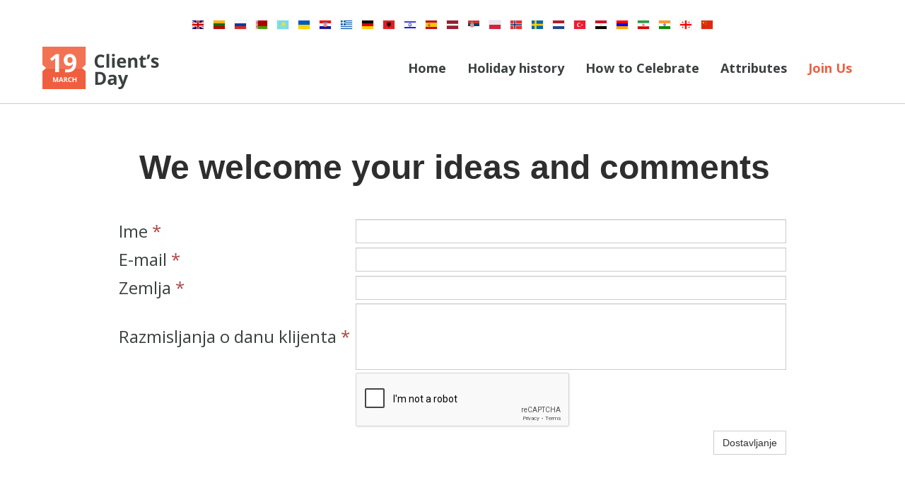

--- FILE ---
content_type: text/html; charset=utf-8
request_url: https://clientsday.com/rs/Join-Us/
body_size: 4721
content:

<!DOCTYPE html>
<html lang="en">
<head>
	<script type="text/javascript">
			</script>
	<meta http-equiv="content-type" content="text/html; charset=utf-8" />
	<title>Prodruzite nam se</title>
	<base href="https://clientsday.com/" />
	<link rel="canonical" href="https://clientsday.com/rs/Join-Us/" />
	
		<link rel="alternate" hreflang="en" href="https://clientsday.com/Join-Us/" />
		<link rel="alternate" hreflang="x-default" href="https://clientsday.com/Join-Us/" />
			<link rel="alternate" hreflang="lt" href="https://clientsday.com/lt/Prisijunkite/" />
			<link rel="alternate" hreflang="ru" href="https://clientsday.com/ru/Присоединяйтесь/" />
			<link rel="alternate" hreflang="be" href="https://clientsday.com/be/Далучайцеся/" />
			<link rel="alternate" hreflang="kk" href="https://clientsday.com/kk/Қосылыңыз/" />
			<link rel="alternate" hreflang="uk" href="https://clientsday.com/uk/Приєднуйтесь/" />
			<link rel="alternate" hreflang="hr" href="https://clientsday.com/hr/Pridružite-nam-se/" />
			<link rel="alternate" hreflang="el" href="https://clientsday.com/el/ελάτε-μαζί-μας/" />
			<link rel="alternate" hreflang="de" href="https://clientsday.com/de/Begleiten-Sie-uns/" />
			<link rel="alternate" hreflang="sq" href="https://clientsday.com/sq/Bëhuni-një-me-ne/" />
			<link rel="alternate" hreflang="he" href="https://clientsday.com/he/הצטרפות/" />
			<link rel="alternate" hreflang="es" href="https://clientsday.com/es/Join-Us/" />
			<link rel="alternate" hreflang="lv" href="https://clientsday.com/lv/Pievienojieties/" />
			<link rel="alternate" hreflang="rs" href="https://clientsday.com/rs/Join-Us/" />
			<link rel="alternate" hreflang="pl" href="https://clientsday.com/pl/Przyłącz-się/" />
			<link rel="alternate" hreflang="no" href="https://clientsday.com/no/Bli-med-oss/" />
			<link rel="alternate" hreflang="sv" href="https://clientsday.com/sv/Gå-med-oss/" />
			<link rel="alternate" hreflang="nl" href="https://clientsday.com/nl/Sluit-aan/" />
			<link rel="alternate" hreflang="tr" href="https://clientsday.com/tr/Katılın/" />
			<link rel="alternate" hreflang="ar" href="https://clientsday.com/ar/شاركوا/" />
			<link rel="alternate" hreflang="hy" href="https://clientsday.com/hy/Միացեք/" />
			<link rel="alternate" hreflang="fa" href="https://clientsday.com/fa/بپیوندید/" />
			<link rel="alternate" hreflang="hi" href="https://clientsday.com/hi/हमस-जड/" />
			<link rel="alternate" hreflang="ka" href="https://clientsday.com/ka/შემოგვიერთდით/" />
			<link rel="alternate" hreflang="zh-cn" href="https://clientsday.com/zh3/加入我们/" />
		
						<meta name="viewport" content="width=device-width, initial-scale=1" />
					<meta name="description" content="The idea behind Client Day is that, while the world has many memorable days, there is no day dedicated to clients – the most valuable part of any business or organization" />
			<meta name="keywords" content="Join Us" />
			
	<!-- Facebook Open Graph -->
		<meta property="og:title" content="Prodruzite nam se" />
			<meta property="og:description" content="The idea behind Client Day is that, while the world has many memorable days, there is no day dedicated to clients – the most valuable part of any business or organization" />
			<meta property="og:image" content="" />
			<meta property="og:type" content="article" />
			<meta property="og:url" content="https://clientsday.com/rs/Join-Us/" />
		<!-- Facebook Open Graph end -->

		<meta name="generator" content="Site.pro Website builder" />
			<script type="text/javascript"> var wb_captcha_list = {}; var wb_init_captcha = function(id, key) { wb_captcha_list[id] = key; };</script>
	<script src="js/common-bundle.js?ts=20251111145320" type="text/javascript"></script>
	<script src="js/a188f854db96120e834eeb1be85246a1-bundle.js?ts=20251111145320" type="text/javascript"></script>
	<link href="css/common-bundle.css?ts=20251111145320" rel="stylesheet" type="text/css" />
	<link href="https://fonts.googleapis.com/css?family=Open+Sans:300,300i,400,400i,600,600i,700,700i,800,800i&amp;subset=cyrillic,cyrillic-ext,greek,greek-ext,latin,latin-ext,vietnamese" rel="stylesheet" type="text/css" />
	<link href="css/a188f854db96120e834eeb1be85246a1-bundle.css?ts=20251111145320" rel="stylesheet" type="text/css" id="wb-page-stylesheet" />
	<!-- Global site tag (gtag.js) - Google Analytics -->
<script async src="https://www.googletagmanager.com/gtag/js?id=G-BY794BCJ2E"></script>
<script>
  window.dataLayer = window.dataLayer || [];
  function gtag(){dataLayer.push(arguments);}
  gtag('js', new Date());

  gtag('config', 'G-BY794BCJ2E');
</script>

<script>
	(function() {
		var anonymize = function() {
			if (!('ga' in window) || !window.ga) {
				setTimeout(function() {
					anonymize();
				}, 50);
			} else {
				ga('set', 'anonymizeIp', true);
			}
		};
		anonymize();
	})();
</script>
<link rel="shortcut icon" href="gallery/favicons/favicon.ico" type="image/x-icon">
	<script type="text/javascript">
	window.useTrailingSlashes = true;
	window.disableRightClick = false;
	window.currLang = 'rs';
</script>
		
	<!--[if lt IE 9]>
	<script src="js/html5shiv.min.js"></script>
	<![endif]-->

		<script type="text/javascript">
		$(function () {
});    </script>
</head>


<body class="site site-lang-rs " ><div id="wb_root" class="root wb-layout-vertical"><div class="wb_sbg"></div><div id="wb_header_a188f854db96120e834eeb1be85246a1" class="wb_element wb-layout-element" data-plugin="LayoutElement"><div class="wb_content wb-layout-vertical"><div id="a188f854c1419083855e69bdab8e2f0f" class="wb_element wb-prevent-layout-click" data-plugin="Languages"><div data-type="flags" class="lang-selector langs_flags langs_flags_noa"><a href="Join-Us/" title="English" data-lang="en"><i class="flag-icon-gb"></i></a><a href="lt/Prisijunkite/" title="Lietuvių" data-lang="lt"><i class="flag-icon-lt"></i></a><a href="ru/Присоединяйтесь/" title="Русский" data-lang="ru"><i class="flag-icon-ru"></i></a><a href="be/Далучайцеся/" title="Беларускі" data-lang="be"><i class="flag-icon-by"></i></a><a href="kk/Қосылыңыз/" title="Қазақ" data-lang="kk"><i class="flag-icon-kz"></i></a><a href="uk/Приєднуйтесь/" title="Украї́нська" data-lang="uk"><i class="flag-icon-ua"></i></a><a href="hr/Pridružite-nam-se/" title="Hrvatski" data-lang="hr"><i class="flag-icon-hr"></i></a><a href="el/ελάτε-μαζί-μας/" title="Ελληνικά" data-lang="el"><i class="flag-icon-gr"></i></a><a href="de/Begleiten-Sie-uns/" title="Deutsch" data-lang="de"><i class="flag-icon-de"></i></a><a href="sq/Bëhuni-një-me-ne/" title="Shqiptar" data-lang="sq"><i class="flag-icon-al"></i></a><a href="he/הצטרפות/" title="עברית" data-lang="he"><i class="flag-icon-il"></i></a><a href="es/Join-Us/" title="Español" data-lang="es"><i class="flag-icon-es"></i></a><a href="lv/Pievienojieties/" title="Latviešu" data-lang="lv"><i class="flag-icon-lv"></i></a><a href="rs/Join-Us/" title="Српски" data-lang="rs"><i class="flag-icon-rs"></i></a><a href="pl/Przyłącz-się/" title="Polski" data-lang="pl"><i class="flag-icon-pl"></i></a><a href="no/Bli-med-oss/" title="Norsk" data-lang="no"><i class="flag-icon-no"></i></a><a href="sv/Gå-med-oss/" title="Svenska" data-lang="sv"><i class="flag-icon-se"></i></a><a href="nl/Sluit-aan/" title="Nederlands" data-lang="nl"><i class="flag-icon-nl"></i></a><a href="tr/Katılın/" title="Türkçe" data-lang="tr"><i class="flag-icon-tr"></i></a><a href="ar/شاركوا/" title="العربية" data-lang="ar"><i class="flag-icon-eg"></i></a><a href="hy/Միացեք/" title="Հայերեն" data-lang="hy"><i class="flag-icon-am"></i></a><a href="fa/بپیوندید/" title="فارسی" data-lang="fa"><i class="flag-icon-ir"></i></a><a href="hi/हमस-जड/" title="हिन्दी" data-lang="hi"><i class="flag-icon-in"></i></a><a href="ka/შემოგვიერთდით/" title="ქართული" data-lang="ka"><i class="flag-icon-ge"></i></a><a href="zh3/加入我们/" title="简体" data-lang="zh3"><i class="flag-icon-cn"></i></a></div></div><div id="a188f854c141912d962fe0f02e319cf7" class="wb_element wb-layout-element" data-plugin="LayoutElement"><div class="wb_content wb-layout-horizontal"><div id="a188f854c14192ef945ec4657ff99876" class="wb_element wb_element_picture" data-plugin="Picture" title=""><div class="wb_picture_wrap"><div class="wb-picture-wrapper"><a href="rs/"><img loading="lazy" alt="" src="gallery/clients%20day%20logo%20svg-ts1644300355.svg?ts=1762865624"></a></div></div></div><div id="a188f854c141934ad5064fe22bcfd0c3" class="wb_element wb-layout-element" data-plugin="LayoutElement"><div class="wb_content wb-layout-vertical"><div id="a188f854c1419497cfd28c4743a06fb3" class="wb_element wb-menu wb-prevent-layout-click wb-menu-mobile" data-plugin="Menu"><span class="btn btn-default btn-collapser"><span class="icon-bar"></span><span class="icon-bar"></span><span class="icon-bar"></span></span><ul class="hmenu" dir="ltr"><li><a href="rs/">Home</a></li><li><a href="rs/Holiday-history/">Holiday history</a></li><li><a href="rs/How-to-Celebrate/">How to Celebrate</a></li><li><a href="rs/Attributes/">Attributes</a></li><li class="wb_this_page_menu_item active"><a href="rs/Join-Us/">Join Us</a></li></ul><div class="clearfix"></div></div></div></div></div></div><div id="a188f854c141951fb173d3a759959f16" class="wb_element wb-elm-orient-horizontal" data-plugin="Line"><div class="wb-elm-line"></div></div></div></div><div id="wb_main_a188f854db96120e834eeb1be85246a1" class="wb_element wb-layout-element" data-plugin="LayoutElement"><div class="wb_content wb-layout-vertical"><div id="a188f854c140b108c579906ad9afac55" class="wb_element wb_text_element" data-plugin="TextArea" style=" line-height: normal;"><h1 class="wb-stl-custom3" data-dnid="132">We welcome your ideas and comments</h1></div><div id="a188f854c140b2f17ee920bd9112fca4" class="wb_element" data-plugin="Form"><form id="a188f854c140b2f17ee920bd9112fca4_form" class="wb_form wb_mob_form wb_form_ltr wb_form_vertical" method="post" enctype="multipart/form-data" action="https://clientsday.com/rs/Join-Us/"><input type="hidden" name="wb_form_id" value="07f85365"><input type="hidden" name="wb_form_uuid" value="091d5607"><textarea name="message" rows="3" cols="20" class="hpc" autocomplete="off"></textarea><table><tr><th>Ime<span class="text-danger">&nbsp;*</span></th><td><input type="hidden" name="wb_input_0" value="Ime"><div><input class="form-control form-field" type="text" value="" placeholder="" maxlength="255" name="wb_input_0" required="required"></div></td></tr><tr><th>E-mail<span class="text-danger">&nbsp;*</span></th><td><input type="hidden" name="wb_input_1" value="E-mail"><div><input class="form-control form-field" type="text" value="" placeholder="" maxlength="255" name="wb_input_1" required="required"></div></td></tr><tr><th>Zemlja<span class="text-danger">&nbsp;*</span></th><td><input type="hidden" name="wb_input_2" value="Zemlja"><div><input class="form-control form-field" type="text" value="" placeholder="" maxlength="255" name="wb_input_2" required="required"></div></td></tr><tr class="area-row"><th>Razmisljanja o danu klijenta<span class="text-danger">&nbsp;*</span></th><td><input type="hidden" name="wb_input_3" value="Razmisljanja o danu klijenta"><div><textarea class="form-control form-field form-area-field" rows="4" placeholder="" name="wb_input_3" required="required"></textarea></div></td></tr><tr><th>&nbsp;</th><td><div id="a188f854c140b2f17ee920bd9112fca4_captcha" class="g-recaptcha wb_form_captcha" data-sitekey="6Lds9VIrAAAAAOLbb_BfKPRhQDaAmp597WBRAvXi"></div></td></tr><tr class="form-footer"><td colspan="2" class="text-right"><button type="submit" class="btn btn-default"><span>Dostavljanje</span></button></td></tr></table></form><script type="text/javascript">wb_init_captcha("a188f854c140b2f17ee920bd9112fca4_captcha", "6Lds9VIrAAAAAOLbb_BfKPRhQDaAmp597WBRAvXi");</script><script type="text/javascript">
						</script><script>$(function () {
	$('#a188f854c140b2f17ee920bd9112fca4 form').on('submit', function (e) {
		if (document.cookieIsAllowed && !document.cookieIsAllowed("_GRECAPTCHA")) {
			e.stopPropagation();
			$(this).find('button[type=submit]').append($('<input>').attr('type', 'hidden').attr('name', 'cookieDontAllow').val('1'));
			return true;
		}		;return true;
	});
});
</script></div></div></div><div id="wb_footer_a188f854db96120e834eeb1be85246a1" class="wb_element wb-layout-element" data-plugin="LayoutElement"><div class="wb_content wb-layout-vertical"><div id="a188f854c1419bac90f89ab8442f0ec5" class="wb_element wb-elm-orient-horizontal" data-plugin="Line"><div class="wb-elm-line"></div></div><div id="a188f854c1419c1e9dbc87d32e5a57ab" class="wb_element wb-layout-element" data-plugin="LayoutElement"><div class="wb_content wb-layout-horizontal"><div id="a1918e4e757b0029f03342a879c63d65" class="wb_element wb-layout-element" data-plugin="LayoutElement"><div class="wb_content wb-layout-horizontal"><div id="a188f854c1419e15b289c0e0468147c9" class="wb_element wb_text_element" data-plugin="TextArea" style=" line-height: normal;"><p class="wb-stl-footer">© 2010 - 2025 Client's Day</p>
</div><div id="a1918e4e529200dcad286ad343306e14" class="wb_element wb_text_element" data-plugin="TextArea" style=" line-height: normal;"><p class="wb-stl-footer">Made with LOVE using <a data-_="Link" href="https://site.pro//?utm_source=clientsday">Site.pro Website Builder</a></p>
</div></div></div><div id="a188f854c141a0aa2a5a86a4bf344f43" class="wb_element wb-layout-element" data-plugin="LayoutElement"><div class="wb_content wb-layout-horizontal"><div id="a188f854c141a149e9e6a0840fc96666" class="wb_element wb_element_picture" data-plugin="Picture" title=""><div class="wb_picture_wrap" style="height: 100%"><div class="wb-picture-wrapper" style="overflow: visible; display: flex"><a href="https://www.facebook.com/clientsday"><svg xmlns="http://www.w3.org/2000/svg" width="30" height="auto" viewBox="0 0 1793.982 1793.982" style="direction: ltr; color:#3b4041"><text x="129.501415" y="1537.02" font-size="1792" fill="currentColor" style='font-family: "FontAwesome"'></text></svg></a></div></div></div><div id="a188f854c141a2920ffd1ab1c6f4fa2b" class="wb_element wb_element_picture" data-plugin="Picture" title=""><div class="wb_picture_wrap" style="height: 100%"><div class="wb-picture-wrapper" style="overflow: visible; display: flex"><a href="https://www.instagram.com/clientsday/"><svg xmlns="http://www.w3.org/2000/svg" width="30" height="auto" viewBox="0 0 1793.982 1793.982" style="direction: ltr; color:#3b4041"><text x="129.501415" y="1537.02" font-size="1792" fill="currentColor" style='font-family: "FontAwesome"'></text></svg></a></div></div></div><div id="a188f854c141a3170f988a3935789cd6" class="wb_element wb_element_picture" data-plugin="Picture" title=""><div class="wb_picture_wrap" style="height: 100%"><div class="wb-picture-wrapper" style="overflow: visible; display: flex"><a href="https://www.linkedin.com/company/client's-day/"><svg xmlns="http://www.w3.org/2000/svg" width="30" height="auto" viewBox="0 0 1793.982 1793.982" style="direction: ltr; color:#3b4041"><text x="129.501415" y="1537.02" font-size="1792" fill="currentColor" style='font-family: "FontAwesome"'></text></svg></a></div></div></div></div></div></div></div><div id="wb_footer_c" class="wb_element" data-plugin="WB_Footer" style="text-align: center; width: 100%;"><div class="wb_footer"></div><script type="text/javascript">
			$(function() {
				var footer = $(".wb_footer");
				var html = (footer.html() + "").replace(/^\s+|\s+$/g, "");
				if (!html) {
					footer.parent().remove();
					footer = $("#footer, #footer .wb_cont_inner");
					footer.css({height: ""});
				}
			});
			</script></div></div></div></div><script type="text/javascript"> window.RecaptchaCallback = function() { setTimeout(function() { for (var id in wb_captcha_list) { if ($("#" + id).length > 0) grecaptcha.render(id, {"sitekey": wb_captcha_list[id]}); } }, 100); }</script><script>if (!document.cookieIsAllowed || document.cookieIsAllowed("_GRECAPTCHA")) { $(document.body).append($("<script>").attr("type", "text/javascript").attr("src", "https://www.google.com/recaptcha/api.js?onload=RecaptchaCallback&render=explicit&hl=rs"))}</script></body>
</html>




--- FILE ---
content_type: text/html; charset=utf-8
request_url: https://www.google.com/recaptcha/api2/anchor?ar=1&k=6Lds9VIrAAAAAOLbb_BfKPRhQDaAmp597WBRAvXi&co=aHR0cHM6Ly9jbGllbnRzZGF5LmNvbTo0NDM.&hl=en&v=PoyoqOPhxBO7pBk68S4YbpHZ&size=normal&anchor-ms=20000&execute-ms=30000&cb=1o4j169xjgcl
body_size: 49617
content:
<!DOCTYPE HTML><html dir="ltr" lang="en"><head><meta http-equiv="Content-Type" content="text/html; charset=UTF-8">
<meta http-equiv="X-UA-Compatible" content="IE=edge">
<title>reCAPTCHA</title>
<style type="text/css">
/* cyrillic-ext */
@font-face {
  font-family: 'Roboto';
  font-style: normal;
  font-weight: 400;
  font-stretch: 100%;
  src: url(//fonts.gstatic.com/s/roboto/v48/KFO7CnqEu92Fr1ME7kSn66aGLdTylUAMa3GUBHMdazTgWw.woff2) format('woff2');
  unicode-range: U+0460-052F, U+1C80-1C8A, U+20B4, U+2DE0-2DFF, U+A640-A69F, U+FE2E-FE2F;
}
/* cyrillic */
@font-face {
  font-family: 'Roboto';
  font-style: normal;
  font-weight: 400;
  font-stretch: 100%;
  src: url(//fonts.gstatic.com/s/roboto/v48/KFO7CnqEu92Fr1ME7kSn66aGLdTylUAMa3iUBHMdazTgWw.woff2) format('woff2');
  unicode-range: U+0301, U+0400-045F, U+0490-0491, U+04B0-04B1, U+2116;
}
/* greek-ext */
@font-face {
  font-family: 'Roboto';
  font-style: normal;
  font-weight: 400;
  font-stretch: 100%;
  src: url(//fonts.gstatic.com/s/roboto/v48/KFO7CnqEu92Fr1ME7kSn66aGLdTylUAMa3CUBHMdazTgWw.woff2) format('woff2');
  unicode-range: U+1F00-1FFF;
}
/* greek */
@font-face {
  font-family: 'Roboto';
  font-style: normal;
  font-weight: 400;
  font-stretch: 100%;
  src: url(//fonts.gstatic.com/s/roboto/v48/KFO7CnqEu92Fr1ME7kSn66aGLdTylUAMa3-UBHMdazTgWw.woff2) format('woff2');
  unicode-range: U+0370-0377, U+037A-037F, U+0384-038A, U+038C, U+038E-03A1, U+03A3-03FF;
}
/* math */
@font-face {
  font-family: 'Roboto';
  font-style: normal;
  font-weight: 400;
  font-stretch: 100%;
  src: url(//fonts.gstatic.com/s/roboto/v48/KFO7CnqEu92Fr1ME7kSn66aGLdTylUAMawCUBHMdazTgWw.woff2) format('woff2');
  unicode-range: U+0302-0303, U+0305, U+0307-0308, U+0310, U+0312, U+0315, U+031A, U+0326-0327, U+032C, U+032F-0330, U+0332-0333, U+0338, U+033A, U+0346, U+034D, U+0391-03A1, U+03A3-03A9, U+03B1-03C9, U+03D1, U+03D5-03D6, U+03F0-03F1, U+03F4-03F5, U+2016-2017, U+2034-2038, U+203C, U+2040, U+2043, U+2047, U+2050, U+2057, U+205F, U+2070-2071, U+2074-208E, U+2090-209C, U+20D0-20DC, U+20E1, U+20E5-20EF, U+2100-2112, U+2114-2115, U+2117-2121, U+2123-214F, U+2190, U+2192, U+2194-21AE, U+21B0-21E5, U+21F1-21F2, U+21F4-2211, U+2213-2214, U+2216-22FF, U+2308-230B, U+2310, U+2319, U+231C-2321, U+2336-237A, U+237C, U+2395, U+239B-23B7, U+23D0, U+23DC-23E1, U+2474-2475, U+25AF, U+25B3, U+25B7, U+25BD, U+25C1, U+25CA, U+25CC, U+25FB, U+266D-266F, U+27C0-27FF, U+2900-2AFF, U+2B0E-2B11, U+2B30-2B4C, U+2BFE, U+3030, U+FF5B, U+FF5D, U+1D400-1D7FF, U+1EE00-1EEFF;
}
/* symbols */
@font-face {
  font-family: 'Roboto';
  font-style: normal;
  font-weight: 400;
  font-stretch: 100%;
  src: url(//fonts.gstatic.com/s/roboto/v48/KFO7CnqEu92Fr1ME7kSn66aGLdTylUAMaxKUBHMdazTgWw.woff2) format('woff2');
  unicode-range: U+0001-000C, U+000E-001F, U+007F-009F, U+20DD-20E0, U+20E2-20E4, U+2150-218F, U+2190, U+2192, U+2194-2199, U+21AF, U+21E6-21F0, U+21F3, U+2218-2219, U+2299, U+22C4-22C6, U+2300-243F, U+2440-244A, U+2460-24FF, U+25A0-27BF, U+2800-28FF, U+2921-2922, U+2981, U+29BF, U+29EB, U+2B00-2BFF, U+4DC0-4DFF, U+FFF9-FFFB, U+10140-1018E, U+10190-1019C, U+101A0, U+101D0-101FD, U+102E0-102FB, U+10E60-10E7E, U+1D2C0-1D2D3, U+1D2E0-1D37F, U+1F000-1F0FF, U+1F100-1F1AD, U+1F1E6-1F1FF, U+1F30D-1F30F, U+1F315, U+1F31C, U+1F31E, U+1F320-1F32C, U+1F336, U+1F378, U+1F37D, U+1F382, U+1F393-1F39F, U+1F3A7-1F3A8, U+1F3AC-1F3AF, U+1F3C2, U+1F3C4-1F3C6, U+1F3CA-1F3CE, U+1F3D4-1F3E0, U+1F3ED, U+1F3F1-1F3F3, U+1F3F5-1F3F7, U+1F408, U+1F415, U+1F41F, U+1F426, U+1F43F, U+1F441-1F442, U+1F444, U+1F446-1F449, U+1F44C-1F44E, U+1F453, U+1F46A, U+1F47D, U+1F4A3, U+1F4B0, U+1F4B3, U+1F4B9, U+1F4BB, U+1F4BF, U+1F4C8-1F4CB, U+1F4D6, U+1F4DA, U+1F4DF, U+1F4E3-1F4E6, U+1F4EA-1F4ED, U+1F4F7, U+1F4F9-1F4FB, U+1F4FD-1F4FE, U+1F503, U+1F507-1F50B, U+1F50D, U+1F512-1F513, U+1F53E-1F54A, U+1F54F-1F5FA, U+1F610, U+1F650-1F67F, U+1F687, U+1F68D, U+1F691, U+1F694, U+1F698, U+1F6AD, U+1F6B2, U+1F6B9-1F6BA, U+1F6BC, U+1F6C6-1F6CF, U+1F6D3-1F6D7, U+1F6E0-1F6EA, U+1F6F0-1F6F3, U+1F6F7-1F6FC, U+1F700-1F7FF, U+1F800-1F80B, U+1F810-1F847, U+1F850-1F859, U+1F860-1F887, U+1F890-1F8AD, U+1F8B0-1F8BB, U+1F8C0-1F8C1, U+1F900-1F90B, U+1F93B, U+1F946, U+1F984, U+1F996, U+1F9E9, U+1FA00-1FA6F, U+1FA70-1FA7C, U+1FA80-1FA89, U+1FA8F-1FAC6, U+1FACE-1FADC, U+1FADF-1FAE9, U+1FAF0-1FAF8, U+1FB00-1FBFF;
}
/* vietnamese */
@font-face {
  font-family: 'Roboto';
  font-style: normal;
  font-weight: 400;
  font-stretch: 100%;
  src: url(//fonts.gstatic.com/s/roboto/v48/KFO7CnqEu92Fr1ME7kSn66aGLdTylUAMa3OUBHMdazTgWw.woff2) format('woff2');
  unicode-range: U+0102-0103, U+0110-0111, U+0128-0129, U+0168-0169, U+01A0-01A1, U+01AF-01B0, U+0300-0301, U+0303-0304, U+0308-0309, U+0323, U+0329, U+1EA0-1EF9, U+20AB;
}
/* latin-ext */
@font-face {
  font-family: 'Roboto';
  font-style: normal;
  font-weight: 400;
  font-stretch: 100%;
  src: url(//fonts.gstatic.com/s/roboto/v48/KFO7CnqEu92Fr1ME7kSn66aGLdTylUAMa3KUBHMdazTgWw.woff2) format('woff2');
  unicode-range: U+0100-02BA, U+02BD-02C5, U+02C7-02CC, U+02CE-02D7, U+02DD-02FF, U+0304, U+0308, U+0329, U+1D00-1DBF, U+1E00-1E9F, U+1EF2-1EFF, U+2020, U+20A0-20AB, U+20AD-20C0, U+2113, U+2C60-2C7F, U+A720-A7FF;
}
/* latin */
@font-face {
  font-family: 'Roboto';
  font-style: normal;
  font-weight: 400;
  font-stretch: 100%;
  src: url(//fonts.gstatic.com/s/roboto/v48/KFO7CnqEu92Fr1ME7kSn66aGLdTylUAMa3yUBHMdazQ.woff2) format('woff2');
  unicode-range: U+0000-00FF, U+0131, U+0152-0153, U+02BB-02BC, U+02C6, U+02DA, U+02DC, U+0304, U+0308, U+0329, U+2000-206F, U+20AC, U+2122, U+2191, U+2193, U+2212, U+2215, U+FEFF, U+FFFD;
}
/* cyrillic-ext */
@font-face {
  font-family: 'Roboto';
  font-style: normal;
  font-weight: 500;
  font-stretch: 100%;
  src: url(//fonts.gstatic.com/s/roboto/v48/KFO7CnqEu92Fr1ME7kSn66aGLdTylUAMa3GUBHMdazTgWw.woff2) format('woff2');
  unicode-range: U+0460-052F, U+1C80-1C8A, U+20B4, U+2DE0-2DFF, U+A640-A69F, U+FE2E-FE2F;
}
/* cyrillic */
@font-face {
  font-family: 'Roboto';
  font-style: normal;
  font-weight: 500;
  font-stretch: 100%;
  src: url(//fonts.gstatic.com/s/roboto/v48/KFO7CnqEu92Fr1ME7kSn66aGLdTylUAMa3iUBHMdazTgWw.woff2) format('woff2');
  unicode-range: U+0301, U+0400-045F, U+0490-0491, U+04B0-04B1, U+2116;
}
/* greek-ext */
@font-face {
  font-family: 'Roboto';
  font-style: normal;
  font-weight: 500;
  font-stretch: 100%;
  src: url(//fonts.gstatic.com/s/roboto/v48/KFO7CnqEu92Fr1ME7kSn66aGLdTylUAMa3CUBHMdazTgWw.woff2) format('woff2');
  unicode-range: U+1F00-1FFF;
}
/* greek */
@font-face {
  font-family: 'Roboto';
  font-style: normal;
  font-weight: 500;
  font-stretch: 100%;
  src: url(//fonts.gstatic.com/s/roboto/v48/KFO7CnqEu92Fr1ME7kSn66aGLdTylUAMa3-UBHMdazTgWw.woff2) format('woff2');
  unicode-range: U+0370-0377, U+037A-037F, U+0384-038A, U+038C, U+038E-03A1, U+03A3-03FF;
}
/* math */
@font-face {
  font-family: 'Roboto';
  font-style: normal;
  font-weight: 500;
  font-stretch: 100%;
  src: url(//fonts.gstatic.com/s/roboto/v48/KFO7CnqEu92Fr1ME7kSn66aGLdTylUAMawCUBHMdazTgWw.woff2) format('woff2');
  unicode-range: U+0302-0303, U+0305, U+0307-0308, U+0310, U+0312, U+0315, U+031A, U+0326-0327, U+032C, U+032F-0330, U+0332-0333, U+0338, U+033A, U+0346, U+034D, U+0391-03A1, U+03A3-03A9, U+03B1-03C9, U+03D1, U+03D5-03D6, U+03F0-03F1, U+03F4-03F5, U+2016-2017, U+2034-2038, U+203C, U+2040, U+2043, U+2047, U+2050, U+2057, U+205F, U+2070-2071, U+2074-208E, U+2090-209C, U+20D0-20DC, U+20E1, U+20E5-20EF, U+2100-2112, U+2114-2115, U+2117-2121, U+2123-214F, U+2190, U+2192, U+2194-21AE, U+21B0-21E5, U+21F1-21F2, U+21F4-2211, U+2213-2214, U+2216-22FF, U+2308-230B, U+2310, U+2319, U+231C-2321, U+2336-237A, U+237C, U+2395, U+239B-23B7, U+23D0, U+23DC-23E1, U+2474-2475, U+25AF, U+25B3, U+25B7, U+25BD, U+25C1, U+25CA, U+25CC, U+25FB, U+266D-266F, U+27C0-27FF, U+2900-2AFF, U+2B0E-2B11, U+2B30-2B4C, U+2BFE, U+3030, U+FF5B, U+FF5D, U+1D400-1D7FF, U+1EE00-1EEFF;
}
/* symbols */
@font-face {
  font-family: 'Roboto';
  font-style: normal;
  font-weight: 500;
  font-stretch: 100%;
  src: url(//fonts.gstatic.com/s/roboto/v48/KFO7CnqEu92Fr1ME7kSn66aGLdTylUAMaxKUBHMdazTgWw.woff2) format('woff2');
  unicode-range: U+0001-000C, U+000E-001F, U+007F-009F, U+20DD-20E0, U+20E2-20E4, U+2150-218F, U+2190, U+2192, U+2194-2199, U+21AF, U+21E6-21F0, U+21F3, U+2218-2219, U+2299, U+22C4-22C6, U+2300-243F, U+2440-244A, U+2460-24FF, U+25A0-27BF, U+2800-28FF, U+2921-2922, U+2981, U+29BF, U+29EB, U+2B00-2BFF, U+4DC0-4DFF, U+FFF9-FFFB, U+10140-1018E, U+10190-1019C, U+101A0, U+101D0-101FD, U+102E0-102FB, U+10E60-10E7E, U+1D2C0-1D2D3, U+1D2E0-1D37F, U+1F000-1F0FF, U+1F100-1F1AD, U+1F1E6-1F1FF, U+1F30D-1F30F, U+1F315, U+1F31C, U+1F31E, U+1F320-1F32C, U+1F336, U+1F378, U+1F37D, U+1F382, U+1F393-1F39F, U+1F3A7-1F3A8, U+1F3AC-1F3AF, U+1F3C2, U+1F3C4-1F3C6, U+1F3CA-1F3CE, U+1F3D4-1F3E0, U+1F3ED, U+1F3F1-1F3F3, U+1F3F5-1F3F7, U+1F408, U+1F415, U+1F41F, U+1F426, U+1F43F, U+1F441-1F442, U+1F444, U+1F446-1F449, U+1F44C-1F44E, U+1F453, U+1F46A, U+1F47D, U+1F4A3, U+1F4B0, U+1F4B3, U+1F4B9, U+1F4BB, U+1F4BF, U+1F4C8-1F4CB, U+1F4D6, U+1F4DA, U+1F4DF, U+1F4E3-1F4E6, U+1F4EA-1F4ED, U+1F4F7, U+1F4F9-1F4FB, U+1F4FD-1F4FE, U+1F503, U+1F507-1F50B, U+1F50D, U+1F512-1F513, U+1F53E-1F54A, U+1F54F-1F5FA, U+1F610, U+1F650-1F67F, U+1F687, U+1F68D, U+1F691, U+1F694, U+1F698, U+1F6AD, U+1F6B2, U+1F6B9-1F6BA, U+1F6BC, U+1F6C6-1F6CF, U+1F6D3-1F6D7, U+1F6E0-1F6EA, U+1F6F0-1F6F3, U+1F6F7-1F6FC, U+1F700-1F7FF, U+1F800-1F80B, U+1F810-1F847, U+1F850-1F859, U+1F860-1F887, U+1F890-1F8AD, U+1F8B0-1F8BB, U+1F8C0-1F8C1, U+1F900-1F90B, U+1F93B, U+1F946, U+1F984, U+1F996, U+1F9E9, U+1FA00-1FA6F, U+1FA70-1FA7C, U+1FA80-1FA89, U+1FA8F-1FAC6, U+1FACE-1FADC, U+1FADF-1FAE9, U+1FAF0-1FAF8, U+1FB00-1FBFF;
}
/* vietnamese */
@font-face {
  font-family: 'Roboto';
  font-style: normal;
  font-weight: 500;
  font-stretch: 100%;
  src: url(//fonts.gstatic.com/s/roboto/v48/KFO7CnqEu92Fr1ME7kSn66aGLdTylUAMa3OUBHMdazTgWw.woff2) format('woff2');
  unicode-range: U+0102-0103, U+0110-0111, U+0128-0129, U+0168-0169, U+01A0-01A1, U+01AF-01B0, U+0300-0301, U+0303-0304, U+0308-0309, U+0323, U+0329, U+1EA0-1EF9, U+20AB;
}
/* latin-ext */
@font-face {
  font-family: 'Roboto';
  font-style: normal;
  font-weight: 500;
  font-stretch: 100%;
  src: url(//fonts.gstatic.com/s/roboto/v48/KFO7CnqEu92Fr1ME7kSn66aGLdTylUAMa3KUBHMdazTgWw.woff2) format('woff2');
  unicode-range: U+0100-02BA, U+02BD-02C5, U+02C7-02CC, U+02CE-02D7, U+02DD-02FF, U+0304, U+0308, U+0329, U+1D00-1DBF, U+1E00-1E9F, U+1EF2-1EFF, U+2020, U+20A0-20AB, U+20AD-20C0, U+2113, U+2C60-2C7F, U+A720-A7FF;
}
/* latin */
@font-face {
  font-family: 'Roboto';
  font-style: normal;
  font-weight: 500;
  font-stretch: 100%;
  src: url(//fonts.gstatic.com/s/roboto/v48/KFO7CnqEu92Fr1ME7kSn66aGLdTylUAMa3yUBHMdazQ.woff2) format('woff2');
  unicode-range: U+0000-00FF, U+0131, U+0152-0153, U+02BB-02BC, U+02C6, U+02DA, U+02DC, U+0304, U+0308, U+0329, U+2000-206F, U+20AC, U+2122, U+2191, U+2193, U+2212, U+2215, U+FEFF, U+FFFD;
}
/* cyrillic-ext */
@font-face {
  font-family: 'Roboto';
  font-style: normal;
  font-weight: 900;
  font-stretch: 100%;
  src: url(//fonts.gstatic.com/s/roboto/v48/KFO7CnqEu92Fr1ME7kSn66aGLdTylUAMa3GUBHMdazTgWw.woff2) format('woff2');
  unicode-range: U+0460-052F, U+1C80-1C8A, U+20B4, U+2DE0-2DFF, U+A640-A69F, U+FE2E-FE2F;
}
/* cyrillic */
@font-face {
  font-family: 'Roboto';
  font-style: normal;
  font-weight: 900;
  font-stretch: 100%;
  src: url(//fonts.gstatic.com/s/roboto/v48/KFO7CnqEu92Fr1ME7kSn66aGLdTylUAMa3iUBHMdazTgWw.woff2) format('woff2');
  unicode-range: U+0301, U+0400-045F, U+0490-0491, U+04B0-04B1, U+2116;
}
/* greek-ext */
@font-face {
  font-family: 'Roboto';
  font-style: normal;
  font-weight: 900;
  font-stretch: 100%;
  src: url(//fonts.gstatic.com/s/roboto/v48/KFO7CnqEu92Fr1ME7kSn66aGLdTylUAMa3CUBHMdazTgWw.woff2) format('woff2');
  unicode-range: U+1F00-1FFF;
}
/* greek */
@font-face {
  font-family: 'Roboto';
  font-style: normal;
  font-weight: 900;
  font-stretch: 100%;
  src: url(//fonts.gstatic.com/s/roboto/v48/KFO7CnqEu92Fr1ME7kSn66aGLdTylUAMa3-UBHMdazTgWw.woff2) format('woff2');
  unicode-range: U+0370-0377, U+037A-037F, U+0384-038A, U+038C, U+038E-03A1, U+03A3-03FF;
}
/* math */
@font-face {
  font-family: 'Roboto';
  font-style: normal;
  font-weight: 900;
  font-stretch: 100%;
  src: url(//fonts.gstatic.com/s/roboto/v48/KFO7CnqEu92Fr1ME7kSn66aGLdTylUAMawCUBHMdazTgWw.woff2) format('woff2');
  unicode-range: U+0302-0303, U+0305, U+0307-0308, U+0310, U+0312, U+0315, U+031A, U+0326-0327, U+032C, U+032F-0330, U+0332-0333, U+0338, U+033A, U+0346, U+034D, U+0391-03A1, U+03A3-03A9, U+03B1-03C9, U+03D1, U+03D5-03D6, U+03F0-03F1, U+03F4-03F5, U+2016-2017, U+2034-2038, U+203C, U+2040, U+2043, U+2047, U+2050, U+2057, U+205F, U+2070-2071, U+2074-208E, U+2090-209C, U+20D0-20DC, U+20E1, U+20E5-20EF, U+2100-2112, U+2114-2115, U+2117-2121, U+2123-214F, U+2190, U+2192, U+2194-21AE, U+21B0-21E5, U+21F1-21F2, U+21F4-2211, U+2213-2214, U+2216-22FF, U+2308-230B, U+2310, U+2319, U+231C-2321, U+2336-237A, U+237C, U+2395, U+239B-23B7, U+23D0, U+23DC-23E1, U+2474-2475, U+25AF, U+25B3, U+25B7, U+25BD, U+25C1, U+25CA, U+25CC, U+25FB, U+266D-266F, U+27C0-27FF, U+2900-2AFF, U+2B0E-2B11, U+2B30-2B4C, U+2BFE, U+3030, U+FF5B, U+FF5D, U+1D400-1D7FF, U+1EE00-1EEFF;
}
/* symbols */
@font-face {
  font-family: 'Roboto';
  font-style: normal;
  font-weight: 900;
  font-stretch: 100%;
  src: url(//fonts.gstatic.com/s/roboto/v48/KFO7CnqEu92Fr1ME7kSn66aGLdTylUAMaxKUBHMdazTgWw.woff2) format('woff2');
  unicode-range: U+0001-000C, U+000E-001F, U+007F-009F, U+20DD-20E0, U+20E2-20E4, U+2150-218F, U+2190, U+2192, U+2194-2199, U+21AF, U+21E6-21F0, U+21F3, U+2218-2219, U+2299, U+22C4-22C6, U+2300-243F, U+2440-244A, U+2460-24FF, U+25A0-27BF, U+2800-28FF, U+2921-2922, U+2981, U+29BF, U+29EB, U+2B00-2BFF, U+4DC0-4DFF, U+FFF9-FFFB, U+10140-1018E, U+10190-1019C, U+101A0, U+101D0-101FD, U+102E0-102FB, U+10E60-10E7E, U+1D2C0-1D2D3, U+1D2E0-1D37F, U+1F000-1F0FF, U+1F100-1F1AD, U+1F1E6-1F1FF, U+1F30D-1F30F, U+1F315, U+1F31C, U+1F31E, U+1F320-1F32C, U+1F336, U+1F378, U+1F37D, U+1F382, U+1F393-1F39F, U+1F3A7-1F3A8, U+1F3AC-1F3AF, U+1F3C2, U+1F3C4-1F3C6, U+1F3CA-1F3CE, U+1F3D4-1F3E0, U+1F3ED, U+1F3F1-1F3F3, U+1F3F5-1F3F7, U+1F408, U+1F415, U+1F41F, U+1F426, U+1F43F, U+1F441-1F442, U+1F444, U+1F446-1F449, U+1F44C-1F44E, U+1F453, U+1F46A, U+1F47D, U+1F4A3, U+1F4B0, U+1F4B3, U+1F4B9, U+1F4BB, U+1F4BF, U+1F4C8-1F4CB, U+1F4D6, U+1F4DA, U+1F4DF, U+1F4E3-1F4E6, U+1F4EA-1F4ED, U+1F4F7, U+1F4F9-1F4FB, U+1F4FD-1F4FE, U+1F503, U+1F507-1F50B, U+1F50D, U+1F512-1F513, U+1F53E-1F54A, U+1F54F-1F5FA, U+1F610, U+1F650-1F67F, U+1F687, U+1F68D, U+1F691, U+1F694, U+1F698, U+1F6AD, U+1F6B2, U+1F6B9-1F6BA, U+1F6BC, U+1F6C6-1F6CF, U+1F6D3-1F6D7, U+1F6E0-1F6EA, U+1F6F0-1F6F3, U+1F6F7-1F6FC, U+1F700-1F7FF, U+1F800-1F80B, U+1F810-1F847, U+1F850-1F859, U+1F860-1F887, U+1F890-1F8AD, U+1F8B0-1F8BB, U+1F8C0-1F8C1, U+1F900-1F90B, U+1F93B, U+1F946, U+1F984, U+1F996, U+1F9E9, U+1FA00-1FA6F, U+1FA70-1FA7C, U+1FA80-1FA89, U+1FA8F-1FAC6, U+1FACE-1FADC, U+1FADF-1FAE9, U+1FAF0-1FAF8, U+1FB00-1FBFF;
}
/* vietnamese */
@font-face {
  font-family: 'Roboto';
  font-style: normal;
  font-weight: 900;
  font-stretch: 100%;
  src: url(//fonts.gstatic.com/s/roboto/v48/KFO7CnqEu92Fr1ME7kSn66aGLdTylUAMa3OUBHMdazTgWw.woff2) format('woff2');
  unicode-range: U+0102-0103, U+0110-0111, U+0128-0129, U+0168-0169, U+01A0-01A1, U+01AF-01B0, U+0300-0301, U+0303-0304, U+0308-0309, U+0323, U+0329, U+1EA0-1EF9, U+20AB;
}
/* latin-ext */
@font-face {
  font-family: 'Roboto';
  font-style: normal;
  font-weight: 900;
  font-stretch: 100%;
  src: url(//fonts.gstatic.com/s/roboto/v48/KFO7CnqEu92Fr1ME7kSn66aGLdTylUAMa3KUBHMdazTgWw.woff2) format('woff2');
  unicode-range: U+0100-02BA, U+02BD-02C5, U+02C7-02CC, U+02CE-02D7, U+02DD-02FF, U+0304, U+0308, U+0329, U+1D00-1DBF, U+1E00-1E9F, U+1EF2-1EFF, U+2020, U+20A0-20AB, U+20AD-20C0, U+2113, U+2C60-2C7F, U+A720-A7FF;
}
/* latin */
@font-face {
  font-family: 'Roboto';
  font-style: normal;
  font-weight: 900;
  font-stretch: 100%;
  src: url(//fonts.gstatic.com/s/roboto/v48/KFO7CnqEu92Fr1ME7kSn66aGLdTylUAMa3yUBHMdazQ.woff2) format('woff2');
  unicode-range: U+0000-00FF, U+0131, U+0152-0153, U+02BB-02BC, U+02C6, U+02DA, U+02DC, U+0304, U+0308, U+0329, U+2000-206F, U+20AC, U+2122, U+2191, U+2193, U+2212, U+2215, U+FEFF, U+FFFD;
}

</style>
<link rel="stylesheet" type="text/css" href="https://www.gstatic.com/recaptcha/releases/PoyoqOPhxBO7pBk68S4YbpHZ/styles__ltr.css">
<script nonce="XDDfItBHZ6Jz6cal0y9vrQ" type="text/javascript">window['__recaptcha_api'] = 'https://www.google.com/recaptcha/api2/';</script>
<script type="text/javascript" src="https://www.gstatic.com/recaptcha/releases/PoyoqOPhxBO7pBk68S4YbpHZ/recaptcha__en.js" nonce="XDDfItBHZ6Jz6cal0y9vrQ">
      
    </script></head>
<body><div id="rc-anchor-alert" class="rc-anchor-alert"></div>
<input type="hidden" id="recaptcha-token" value="[base64]">
<script type="text/javascript" nonce="XDDfItBHZ6Jz6cal0y9vrQ">
      recaptcha.anchor.Main.init("[\x22ainput\x22,[\x22bgdata\x22,\x22\x22,\[base64]/[base64]/MjU1Ong/[base64]/[base64]/[base64]/[base64]/[base64]/[base64]/[base64]/[base64]/[base64]/[base64]/[base64]/[base64]/[base64]/[base64]/[base64]\\u003d\x22,\[base64]\x22,\x22InzCgGE3wqbDtGPDlsKNw5jCpV0Dw7DCqj8Vwp3Cr8OQwqjDtsKmFmvCgMKmDSwbwokJwoVZwqrDtVLCrC/DvW9UV8KDw7wTfcKwwrgwXXvDhsOSPAlCNMKIw5jDnh3Cug07FH96w7DCqMOYUMO6w5xmwrdYwoYLw4ZYbsKsw5PDtcOpIhjDrMO/wonCl8OnLFPCuMKLwr/CtGjDnHvDrcO2bQQrTcKXw5VIw7LDrEPDkcOxJ8KyXznDkm7DjsKkPcOcJGsfw7gTVMObwo4PAcOrGDIHwq/CjcOBwp9NwrY0WkrDvl0HwqTDnsKVwqPDgsKdwqFXNCPCusKhA24Fwq3DtMKGCTsWMcOIwrTCqgrDg8OlcHQIwo/ClsK5NcOPZ1DCjMO7w6HDgMKxw5bDtX5zw7NSQBpbw5VVXG8OA3PDu8ORO23Ck1nCm0fDvsOFGEfCqMKaLjjCo0vCn3FUGMOTwqHCkUTDpV43JV7DoGjDn8KcwrMHPlYGVMO1QMKHwr/CqMOXKQTDrgTDl8OODcOAwp7DtcKZYGTDm27Dnw9UwpjCtcO8FcOwYzpYfX7CscKAAMOCJcKUHWnCocKoAsKtSxTDjT/Dp8OCJMKgwqZ6wrfCi8Odw5fDlgwaBGfDrWcOwrPCqsKuXMK5wpTDozDCq8KewrrDs8KNOUrCv8OYPEkbw60pCHbCl8OXw63DicOvKVNcw6I7w5nDo09Ow40PZFrChQF3w5/DlHbDpgHDu8KQUCHDvcOhwqbDjsKRw5QoXyAzw68bGcOSbcOECXrCgMKjwqfCm8O0IMOEwoonHcOKwr7Cj8Kqw7pQG8KUUcK7eQXCq8OzwoU+woduwpXDn1HCnMOCw7PCrwTDr8Kzwo/Dg8K1IsOxflRSw7/Cpyo4fsK1woHDl8KJw47CrMKZWcKMw6XDhsKyMsOfwqjDocKGwq3Ds34wP1clw77CvAPCnEs+w7YLFSZHwqchaMODwrwcwo/DlsKSFMK2BXZNT2PCq8OdFR9VX8KQwrg+B8OAw53DmVE7bcKqB8ODw6bDmD/DosO1w5pDLcObw5DDgSZtwoLCicOowqc6Dg9IesOWYxDCnGcxwqYow6bCmjDCijzDiMK4w4UAwonDpmTChMKTw4HClijDhcKLY8O4w48VUU7ChcK1QwMCwqNpw7zCqMK0w6/DhsOcd8Kywr9lfjLDtcOEScKqRsO0aMO7wqvCiTXChMKhw5PCvVlvJlMKw4xOVwfCrMKREXlIG2FIw6BZw67Cn8OYFi3CkcOJEnrDqsO/w7fCm1XCp8KcdMKLfMKcwrdBwq4Rw4/DuhXCvGvCpcKAw5N7UE9dI8KFwo3DtELDncKWKC3DsUsKwobCsMOKwpgAwrXCk8Onwr/DgyvDhmo0dnHCkRUGJcKXXMOtw4cIXcKyWMOzE381w63CoMOacA/CgcK2wr4/X0zDucOww45HwrEzIcOdE8KMHi/Cs01sC8Krw7XDhClsTsOlJcOUw7A7ZsO9wqAGPnARwrsMHnjCucOQw6BfazbDtyhlDC/[base64]/CtQbCnXPCl1/DtjfDisOmwr/DncKwwpJlDQwQLxJiaSTCszDDlcOCw5vDq8KoasKFw4hBGhHCq00JZxzDgVBIFcO/bMKZFwTCpEzDqybCslzDvjPCuMO5Mn5Uw53Di8OtC3LDusK7N8OlwqVJwozDo8OSwr/CgMO4w77DgsOLPMK/[base64]/[base64]/CgMKLwpXDplXDghTCsSQiw6k/OsKJdcKpwovDmB3CkcOHw6RUT8KYwoLCtcKObzkuw4DDumzCs8K0woRZwr9dHcKRKcK+JsO1YQM1w5Z+MsK0woTCo0jCtDJAwpPCisKlH8OPw40BbcKKUj0gwqh1wrMYbMKtDsKaRsOqYWhEwq/CtsOFLG45Rmt4NUx+R0rDpHMmDMO1b8OZwozDm8KhTzJHd8OlNAIuWcKEw43DkAtywpZvQhzClFlQXVvDvcO4w6zDjsKDMybCrHp4PTDCuVTDqsKuB33Cg2E6wqXCrsKaw4LDjCjDn3ECw73CisOCwqcWw5/CjsORbsOsNsKtw7zCgcOJRjoZHmLCqsO0HcODwqEhAcK0CGPDtsObBsKKEjrDoX/CpcO0w6XCtmDCqMKuJ8OBw5fCiBQsJCDCmj8uwrzDksKJScORY8KvMsKIw6LDp0fCgcO2wqnCkcKYG1VIw6TCr8OrwqHCvTQgYsOuw4fCgjt0worDnMKrwr3DjMO8wq7DncOjHMOpwprCpF/DhlnDmxQLw597wpjChWsLwqHDpMKmw4HDjERsMzteAMOddsKWYMOkcsK9YyFMwoxDw7AzwrJyBW3DuSooBcK3I8K8w6kSwqLCq8KLXG/DpG06w4xEwqjClHQPwphpwrhGORjDmQV3eWsPworDscOBScK1MXjCqcOEwph4w6zDosOqF8KmwopAw7A3PUwcw5VhGFHDvj7CtAnDmFDDuTvDhRdnw7rCoDfCrMOcw5LCtwvCo8OlTzl4w6B5w59+w4/DocOlVXFqwpwcwpxecsK5c8OMd8OOdEVtfMKXPRDDucOTU8KGWTN/w4zDpsOfw4TCoMKiPUIow55PPQfDoXfDq8O3M8Kww7/[base64]/CnWbDtcKUw51AwrbClU/CpU7CoMKsdsOYw48wQ8OMw57DisOmw41cw7TDvGnCrCVgSiITT3gFUMOqeGDChn7DqcOMwq7DsMOsw7wmw7HCsBA3wplfwr3DhMOAahY/K8KjYMKDY8OTwqPCicO5w6bClV/[base64]/CicK8wrLCusO7UyRlw5TDpyjCpsKfw6x2NsKcw6dFI8KsP8OOQ3HDsMOtQ8OCNMO0woALXMKIwoTDh1tAwo8LLm8xTsOeUzjDpncbGMKHbMK4w6/CpwfDg0fDs0Eiw4HCqE1qwrjCrAp3Pj/DkMKPw6UCw6cvI2jCj0Aaw4jCqH9kSUPDmMOBwqDDmz9UOMK9w5oEw7rCo8KwwqfDgcO4MMKDwpMeYMOUUMKVYMObOy4pwq/[base64]/DigTChX0kw7MPw7zDncK+w7PCglQnKHtgfsOBR8K8B8O1wrnDk3xlw7jDmsO+dzQ1aMO+RcOOwqXDvsO5bS/Dq8KHw6oIw7A2TzbDoMKeQzzCoWpVwpHCr8KGSMKPwpXCs0FHw5zDrcOcLsOXM8KCwrR4KEHCtwo0ZWh+wofCrwgjJMOOw6rCvWXDvcO/wqdpGkfCtl3CmMO5wootP1pNw5Q1C2LDu0zCmsODDiNFwq7DsCUebl1YT2kUfjrDrRFiw7Mxw5kHDcKew5EyVMOmQMKvwqg+w48PUw1mw77Dmh1kw6NbKMOvw7k6wqPDs1HCkTMpPcOaw4dWwpphX8K9wofDtw/[base64]/CiGvCt8OPYFfDjgDCnk5fLcKHwr4pw7QAwq0GwqMkw6w7Xn1oM09MbMKUw6HDkMK9WFvCsXjCrcOWw6FxwpfCpcKGBz3DplJ/c8KeI8OsVinDlHkPJsK9cUnClRHCpFopwrJMRnrDlzdew6g/aQ3DlkjCtsKyXE3Cpw3DmW/Dm8OwFm8THkYQwoZnwqo9wpJHSw4Aw6HCqMKKwqDDnj4Lw6clwpvDm8Kvw7IAwoHCiMOXb3dcwoMMUyVvwpjCind8T8OywrLDvHNPaWzCpEB3w6/CuUJmw6/Ch8OZUxdPAz7DjSPCkzwLRx1Zw7hQwronHMOnw4zClcKhZFcbw4F4YgvDk8Omwostw6VWwqTCnWzChsKvB0/CqRVabcOOWR3DmxEVS8Kzw59WbVw5fsKsw5NEFsOfGcO7TmpUE1DCvMOLOcONag/CssOYHC3CsynClQ0swrLDsmY9TMOIwqXDjUMcJx0vwqrDnsO8U1Y5O8KMTcKYw6rCiSjDnMOtPcKWw5Fjw6vCgcKkw4vDh2PDlljDuMOiw4TCmkbCoFnClcKqw4wmwrxmwq0RSh00w5fDrsK3w5IswoHDmMKTesOFwo9KDMOww7kNe1DClnlgw51Aw4o/w7Y+wpHCqMOVBlnCpUvDjT/Cjx3DqcKrwoLCi8OSbsOLZ8KdOw1jw6oxw73DkkLCh8KaV8ORw49rw6DDpylEMR/DqjvCtSZpwqXDhjU+ITvDusKQS0tgw6psYsKkNHXCgDpXD8Ovw4BOw5TDmcOGdB3DtcKYwpdRIsOuT0zDlQcGw5p5w5REF0kgwq7DgsOTw4onJE98HhnCq8K/M8OxaMKlw7d3HycGwpIzw53CvGkqw6LDgcKoCsOtUsKtGsKfH3zCh04xbnrDm8O3w65mAsOywrDDmcK/ckDCpw3DocO/IsKEwqMgwpnCicO9wo/DmcKfZ8O6w4jCvG45fcOSwoHChsO2GXnDqWIBM8OFD2xHw5PCiMOdAHnCvy56V8Ohw7kuR358JyTDm8KGw4djbMObPHPCiyjCpsK7w69Dw5YWwrvDoFTDmxQ2wr/DqMKgwqpRBMKDU8OyGRnCqMKaNXkWwr1tKVohbnjChcK5wrAKa1F6PMKqwq/CvXLDlcKbw5NSw5RHw7fDjcKPDhguV8O2LR/CoSnDucOtw6taFnzCn8KBDUHDvcKwwqQ/w4Vwwpl0GGzDlsOnLMKWVcKed3VFwprDqVZ1CTLCgF5GBMK8KU9lw5LCn8O1LzTDhsKaGMOYwpvCusOcasOfw7IPw5bDl8KTG8Odw5LCr8KjTMKzA1bCkW/[base64]/ClmBHMkHDg0vCssOLw6Fuw7vDisKOw7TDhjbDtx3Csw3DpcOcwpFnw49AdcK9wqRmWgMqLcKmJjd9B8KXwoJOw67Cmw3DiG3Dr3LDisKywpjCrmLCrsKLwqTDl27DksO+w4bCnnk7w4kLw4Z5w4oNf3UJR8Kxw6wtwqLCl8Ogwr/[base64]/Cr8O3EwdVw7nDhTpDRizDjG7DrU88wpxpwpfDj8ONCSxwwrM2Y8OMODPDrTJjfcK/wpHDtCnCtcOmw40LRSvChV93OHbCslhjw7HCmmlsw4/ChcKtRXfCmsO3w6PDpD93EmA4w4YKOmXCmF47worDjcOjw5LDjhrDt8OIbWvCjgrCmFZNOQc6wq0LQcOkDsKHw4fDgwnDvm7Dk1RRdH0Dw6EYH8Kkwolfw6hjZXBDOcOyWFbCocOlB1MiwqnDmzjCpWvDgG/CrwB6Gz4fw6YXw6HDoHLDuWXCsMO4w6AbwrnDkh0zTREVwqTCs0AYLwlSHWHCo8OHw4oJwqkww4EcHMK/OsKdw6ocwpU7aS7Dt8Kyw5Jgw6LClhEpwoVnSMKaw47Du8Kle8K+cnnDq8KRw4zDnx9hX0Yxwp5zOcKVQsKCBD3DjsOow7nDl8OjAMOALkA/CEdAw5DCmCMHw6HDgl7CgA1pwoHCjcOTwqvDlTPDlsK+ClArLMKrw6bDmlhTwqHDmsOJwq/DvMKENm/[base64]/CtcO9wrvCg8K5VMO6TsKmHMK1e8K1O8OBUFvCiS1fI8KJwr7DgsOOwo7ClXs5GcKUwpzDncOVT0g4wq7Ch8KmGHjCgXQadBXCqBwKUMKYVT3DvC0WcnbCuMK9eAPCqwE9wrN2XsOJbMKaw5/[base64]/DvSPCuzZHdFHDgWjDkMO7wrh2wpfCsAfDs8K5wonCtMOXWg4DwrTCpcOdTsOdw5nDtTrCqV3ClsKbw7/[base64]/DkcK8G2kJwoLCucO0McOeJVPDvcK5ZwHCmcKSwoNlwp1MwqjDmsKhRF9ZCMO+XnHCu21ZLcKXCQzCj8KvwqZ+SzHChQHClmTCvAjDnmE2w4xwwpvCrD7CgTxaLMO4QCNnw4HCjMKqLHDDhinCvcO8w48awoM/w6UbXirCtiDClMKbw6sjwpEkSSg+w54nZsK9UcOqScOQwoJWw5bDuCllw7bDksKSRxnChsKJw7pqwpPCocK7C8O6QVjCvD7Chj/[base64]/[base64]/CusOmfVULZMOAFcKEan4KLzV5wpPCikJmw6/CvsK0wpMYw6fCpsKLwqkMFFUXBMOKw7PCswBXAMOxaRkOAiYzw74MEsKNwo/DkjRMOGNPBcOlwr8gwocewpHCsMOSw7pEbMO/bMKEBC/DqsOBwoZ8ZMOjMwdgOMOeKSnCtzsSw6k3Z8OxA8KhwqlfYg8/ccK4Jj7DuzF7AC7Ctn3CkSJyZ8OGw7rCqMKyRyx3woEmwrtXw7ZGQA9Jw7cxwpbCnjnDg8KsHnM1E8OHCzgqwoV4VlcaJAE3UAMDNMK5QsOIb8OnDwbCvTrDoXVLwqw/VSx1w6/DuMKNw7bDsMKzflTDghVaw6xqw4NLDsKbWUfDlHIraMO6JMOCw6/DmsKsS3ELEsO7NXtSw7jCnHoJFkhWW05kf2sJc8O7WsKVwqsUHcOTCMKFOMO2H8OeM8OtNMKHEsOWw6oywrcyZMOXw7hoZQpHGlA+E8KWYT1jHE4twqzCicO4wotIw6hnw4IewqZmECt1aD/[base64]/DiMOnB8KSZTVNwrbDssOoIcKVwq96woRYKUZcw6bDoHUHLMKAP8KCd24Kwp4Sw6XDi8O/I8Oowp5BM8O0dMKRQzxbwrfChcKYNsKmOsKNWMO7HsOQSMKZMUAiPcKqwokNwqrCg8K1w4ZregLCtMO+w4XCqnVyMRUUwqbCsngRw5PDnkDDk8K2wowxeQvCu8KXOyLDmcOAeWHCiA/Cl3d8bsOvw6HDjsKtwpFbLMO5aMKZw4Ngwq3CoWRbMsOvesOLcys8w5PDknJrwqs7OcKeXMOSPGnDskIDOMOmwo3Cnh/Ci8OKTcOUSG0ZOngow4N+JBnDqEBow5DDt0LCjXVFFCnDmgXDhMObw6Rtw5vDtcKgE8OjbRluWsOAwpUsC2fDlMKOOcKRwonCow5LbsOdw7I2QMKuw7sCKjpywq9Rw6fDnk8BeMKww7nDrsOXA8KCw5duwqFEwrxWw5RcM3oiwpnCosOQVDLCpicESsOrB8O/KMKWw5EPCizDnMOKw57Dr8Kzw57CpzTCkDfDg1DDgGLDvT3CqcKJw5bCs3jCtzxIMMK0w7XCnRDCkxrDo2wJw7BJwpLDqMKPw7/DmzspXMOVw7HDhcKCVMOVwpzCvsKzw4jCnSRUw45RwqxIw7hAw7PCszJ2w7JsWk/DqsOHFy/Dn3LDvMOQBcODw7Zew7I6aMOowo3DtMOuB0TCmAg1Eg/DkgNQwpw2w5jDgEYqDljCoWMkDMKJSWFJw7tpEmFSwoPCkcKcQFA/woZ+wo0XwrgvOMOvTsOvw5rCgMK3wq/[base64]/Cq8Ovwr4bwp1PJxLCqsKoQVfDr8O9w6XCksKkfChtFcORwrHDsHwCWEAmwpI+DDDDgHXCm3puW8OAwqAaw7nDvC7CtmDCmmbDtRHCtnTDocKxUMOPQA4dwpMcCQg6w7wRw4xSF8KTEFI3bURmNDkBw63CmEDDvFnChMOMw5h8w7g+w7XCmcKiw6FBF8OGwq/DlcOiOAjCuHPDr8KJwrYRwpQuw5lsLULCjjdww6wTcDnCtcO3A8OsQ2nCrkMEP8OVw4Q0amQxLMOcw4bCkQQxwonDl8Krw5TDgcOLRwtDU8KBwqPCpcO/DwrCpcObw4PCiwHCnsO0wo7CmMKswoNIPjbCkcKbWsKlSzzCpMOYwpbCiDE0wqDDiVY4wp/CrRgVwqTCsMKzwo5sw5EzwpXDo8KSb8OawpvDtAlnw7w1wq1lwpjDtsKmw4sIw6xoA8OjND/[base64]/[base64]/Dg8OOwpTCsSl7AsK5wp3DkRbCnmvDucOvwoDDqcKZdw1mY1XDogM9SBNiM8ONwrLCvVhLSXggFAvCocOPEsO1UcKFKcKYI8KwwodQb1bDqcOCEgfDjMKzw6dRM8Kaw7orwoHCkENsworDhnMoAMOCeMO/fMOqfATCu13DsXhswq/Dg0zCtVccRmvCtMKWDsOeeRfDuGlWHMK3wrVuBynCvXVVw74Iw47CmcOqwp9bHHjClzHClT0Tw5/CkhsewpPDvUF0wqPCm31dw6vCo3gewrwrwoQdwrc1wo5/w6wdcsKywpzDkRbCpMOUE8OXZcKcwq3DkjV/CnIrUcKVwpfCi8OWLcOVwqFuwrVCIywUw5nCuE4mwqTCtih9wqjCg11fwoIRw7zDhlYowrknwrPDoMKxcHDDnVxRYsOxcMKWwofDrcOLaR0JD8O/w6XCmTzDisKUw4/[base64]/CnsKlw4/Cv8O9VxnCs13Cg8Klw7PCgMORO8Ofw6o4wrPCucKtAmklCRJIE8KXwofCrEfDp1zChBU8w54iwoXCrsOEVcKbQi3DvVQZS8O3wo3Cp2BtRF8PwqDCuTEgw7ZgT2HDvj/Dh1VfLcOAw6HDicKuw7knXgfDp8Ohwr/DicK+LcOSbcOCesKxw4vCkVHDojrCs8OwF8KcNDXCsShxNcOXwrI1HcO/[base64]/Dh8OzIsOhw7/DucO8w71gw6bCicKewpvCucK4LmfCvylVwpXCh3XCqQfDusOhw6MJV8KOCcOAEErCiSsew4zCkcK+wrl8w7/CjcKbwp7DqkQDK8OXwrfCo8K2w5ZEXMOmQkPCvsOuNTnDtMKIbMOlRldmUidQw4gOaGtFasONWcKow7TCjMKjw4UVY8K+Y8KYQhd/K8Kgw5LDmh/[base64]/CtsK/w4YMw6hiP8O0w5EkNlEaWgNxw4I/cSvDsHhBw7jDoMKKcEh+bsKVKcO9CQR3wrXCvRZdahdzNcKSwq7CtjIVwrVfw5h/BWzDrmjCsMKFGsKgwp3CmcO/[base64]/[base64]/MkrDgFPDlMO3TV/Cg8OTccKYwqbDmcOew4/[base64]/CvEAGMsOiwprDiFAbw57Cgh/CjMK9C3XDmsOrMVpZdllLIMKuwrvDjVPCtMOvw5/DkkTDicOKaHLDgiZgwohNw5BpwqjCvsKTwoAKNMKtaUbCmXXChhfCgALDqV02woXDtcOUJgo6w60FJsOdwrgsYcORYWQ9YMKtLMOjasObwrLComDChHgwMcO0GwrCisK5wpzDvUFiwrB/PsKkJ8OLw4HDq0Rpw7LDrG97w4PCqMKmwrXDoMO9wrHCoXfDii5Rw57CkwnCmMKJNl4Ew7bDrsKQKyXCnMKvw6AyLWzDoXzCtMKfwq3Cjh88wqvCrxzCvMOKw5MLwp07w67DkRQzOcKlw7PCjnkSG8OLe8OxehvDhMO0FQHCqcONw6YdwqslET/DlcOLwoMgecOhwo8HS8OxS8KqHMO2PA5+w48Gw5tqw6rDiSHDmSzCocOmwp3ChcOiPMKZwrfCkC/Du8O+WsOHD0ctPQYaI8KnwrrCsgUjw7/CoQrCnjfCqlhTwpvDksOBw5pmAygBw5LCpQLDsMKFOh8Dw6dhPMKvw6kqw7Fdw4DDjxLDrEBMw4hgwqYdw5bDo8OXwq/DiMKGw4cmLcKpw5jCmiHDocOuV1rCmWnCtsOgOh/CqsKnIFfCgMOrw5cVAjg+woXDqGxxfcOTUsKYwqnCnzrDk8KWfMOpwo3DvAFlQyvCkRnCosKrwpNewqrCpMOKwqbDrRTDk8KFw5bClTUrwoTCulXCkMKRRxpKHyHDkcOPJgLDvsKQwrEhw4nCj3cFw5p0w7vCjT7Co8O0w4DCi8OPAsOpGsO1e8OUDMOGwph9Z8Ksw5/[base64]/XsOSLWcSw7ZZOsKNK8KHwrU1w7/Cq8KESCsYwrViwqjCukrCu8OheMO7NWPDq8K/wqoIw786w43DqH3DnGhLw4E/DgPDlH0kGsODw7DDmWgbw77CjMOcHUQOw4TDrsKjwp7DlsKZSToJw4wrwpbCqGEMXk7DtSXClsOywqzCiihdDMKTJ8Ozw5vDlDHCjAHCgsK8GAsgw6N6SHbDicOfCcK/w63DghHCo8KEw6t/Rxt9w6rCu8OUwo86w7PDuW3DqxPDuWZqwrXCtMKnworClcOGw63Co3M9w68pRcKaAULChBLDrmIEwoYUBnohC8KuwpxoAVcYYlHCskfCoMO8IcKATj/Ct3odw6BEwq7Cu2RKw5I8TDXCpsOBwodYw7nCu8OkWVY/wpHDscOAw5JAM8Oew5plw4HCosO8wo49wp52w4XCisOdUR/DkTjCmcOIeWF2wrRONETDjMKpMcKBw7N9w7Nhw6HDl8OZw7sbwqzCg8OowrTCikFWSwvCn8K2w6vDpA5KwoRqwqXCuUdlwpPCkWrDvMO9w4xmw5PDksOIwp4JOsOqUMO+wqjDiMKbwqVMe2Mlw45uw6vCtATCphUjeBALGXPCtMKsdcK1wqB/F8OqUsKZTBd8e8O7cjMuwrRZw7EdSMK2U8OcwobCq3jClwgiPMKbwqnDrDMkecKeIMOdWFsCw5PDtcObMEHDmcKLw6Q6WXPDp8KNw6JtccKYYk/Dp3FzwoBcwrnDicKcd8Kgwq7CgsKLwqDCoDZSwpXCjMK6NRHDhsORw7t0NcOZPCQfCsK+dcObw6DDiUABOMKVbsOTw6XCtCXCh8OeXsOrOB/[base64]/DtMOUwrRCwojCiQ4eDCXDkMO6wq9BMn0Lw5t5w7EFTMKyw5vChH0dw7wdODHDtcK7w5d+w53DhMOFesKvXRh1Lj4gacOswobChcKcdxh/wqUEwo3DjMOww41ww67CsjB9w63DrB/Cq3PCm8Kawr0iwrnCn8Otwpsmw6PCjMKaw5jDncKpVsKxKjnDuHAxw5vCgMKjwo9lw6LDr8OOw5QcNi7DicOzw5UuwolwwpXCsxdrwrkUwonCiBpywpl6DX/[base64]/[base64]/DpsKUw4DCrxzDlh4Aw6fCkcOoGcOGRwbDlUTDp2zDuMKxXV5STHPCsAbDncK3woZDcApOw6bDnQoSTWPCj3zChj0NVWXDmMKOUcK0eDpPwrt3PcOpw6EPfXw1T8OUw5fCocOMUAtVw5fDi8KnI1sAV8OkDsOMcTrComYswp/Dn8Kpwr4vGiXDoMKGJ8KIEFrCkD7DncKxfSZhHgXCt8KfwrN3wrMCIMKUT8ORwr/CucO9YEdCw6Rqd8O8C8K2w6zCg1ZHN8KWw4RGMj0sJcO0w4HChFPDrMOJw47DqcKyw5HCpMKlN8OHHT0aYHLDsMKjw6Y0CcKcw7HCg2bCscO8w6nCtsKdw5TDhsK1w4zCu8KFwpJLw6IywoXDj8OddWDCrcK6OxIlw4sqHGUgw5jDkQ/[base64]/DiF3CuMOhwqDDg8KHw63CisOqJC0ewqhWFzM1Y8K6YmLCiMOqdcKpTMKaw47CnG/Dgg0wwrNSw79vwoLDn2ZENsOwwqTDmFZFwqJKHsKywpPCo8O/w61RA8K2JSNGwo7Dj8KicMKDWcKFIsKnwqMww6fDlWUDw514FhEzw4nDr8O/wrfCm2wIfMO1w7DCt8Kba8OOEcOsQT8fw5BKw4fCgsKWw7HCgsO6D8OpwoUVwooTHsKnwp3ChVFiYcOfAsOLwr5jBSvDpVPDoE7DsE7DqsKZw4J/w7DDncONw7NWCzDCoCTCogRsw440SGvClgjCnMK6w4hcXFgqw4XCjsKnw5rCnsKxED4ewp4KwodsAj5OVcKVVwTDu8O4w7vCpsOGwr7Dr8ObwqrClx7CvMOIDgbCjSMVGGYDwo/DsMOUBMKkFsKoa0PDi8KWw7ctTsK8dVttCsKvT8KyExvCoTHCncKewq3Cm8Oba8O2wrjDocKcw5DDkREpw5ADwqU4HH4tTyVGwqLDq0fCn3vCty3DojDCsULDszDDkMOpw58FKVvCpHR/LMO/[base64]/[base64]/Tz7Dj8K3QsOow5dew5XCqsKfw7HDsExXwr/Dh8KfecKzwpPCicOhDVLDkVjDnsKYwpPDiMOMS8KIFwrCj8KDwrnCgSDCi8OLbgjDocKeL3QWw7xvw7HDlU7CqmDDvsK2w7wmK2TCql/Dk8KrQ8O0dcOrEsOtSCjCmk9Kw4VPecONFAZgbypcwqzCtsKcFHfDr8OLw6PDnsOodkM3dRXDpsKoaMOXRz0qOkQEwrfCjR1Mw4bDj8O2IgIYw6DCtMK3wqJDw50pw6/ChFktw6peNBZQw73Ds8KcwovCszvDohFZLMKoJ8O5wpbCssOsw7s1FHVmOy04Y8O4ZMK/[base64]/dVtcwrrCj0/DinDCoMKYw4vCncKYwoAtw4NjMcOTwpvClcKDf0jCqDpqwoPDuVtgwqNsDcOKDMKvMwwvwqIzUsOswqnCqMKDC8O7dMK5wq5tV2vCrMOECsKDVsKALlYPwoZaw5Z/Q8O0wqjClMK5wpRRC8K3Uxg9wpEbw6vCglPDssK9w6BvwqXCrsKIPsOjGsKVbAkKwqBRHhXDlMKYXXlBw77CncKqfMOwfCrChlzCmBAGZMKpSMOtb8OhEsObRsOWZcKpw7HCrzLDo0HDhMKuY1/[base64]/Dq8ORBwbCqlvCpAYxwqgOTGxcMgbDlVvCp8OqIxxBw6c+wrhZw5PDp8KUw7kDAMKGw7hRwpQ6wqzDuz/Du2zClMKcw6LDsF3CrsKVwp7CgwPCmsOjbcKaMV3CnTzCpwTDosO2EwdewrfDkcKpwrVKSVRlwobDtnvDrcKAdSLCisOpw6/[base64]/T8Orw5RhAicQYVHDo2UYZMKJwr1dwqjCncOsVcKIwqXCvMOPwo/CicOYLsKdwqJpU8Obw5/CksOgwqbDrcK5w7ogL8KiTMOJw6zDpcKLw4pNwrDDvMOvSDYCBz56w41zQV5Dw60Fw5kvS2nCvsKWw6RUwqN0aBjCgsO0YwDDmhwuw7bCqsKJcgnDgX0NwrPDlcKqw4XDn8Kqwqgkwr5/IBQnGcOww5XDnjTCnjBrZyDCvcOaIMOfwrDDocKYw6rCpcK0w6nCrRFVwqsIBMKIFMOUw4LCnWMawrkoR8KrL8Omw7DDoMOSwp9zO8KTwqc5CMKMSSl8w6DCrsODwo/DsCgXWltMb8Kuwp/DqhZvw6Q/dcOMwqUqYMKww7DDs0xWwpwRwoZkwocGwrPCsUHCqMKYNgPDoWPDvcOaCm7CvcKpeDPCusOzX2oYw5bCulzDnMOKcMKyUBPDvsKjw7DDrcKFwq7DkXYiS1JyRMKMFl1xwp1JZsOgwr9DLzJHwpvCvAU1KmNxw7bDgcKsPcOew4YVw60pw5QvwrfDl35/PG5UJ2prAWjDu8OySjcqAQLDoSrDuBfDn8OJH2JXHGQ3ZMKVwqPCnV9PFhMyw4DCnMOtOMORw5gmbMOpF0UJfX/DucKgLBTCpiNrZ8KOw6HCu8KGSMKfG8OjKQfCqMO+wrrDnCPDkj9kRsKJwrnDsMONw5Rew4cMw7XDmFLDlWhyH8Ouw53CksKLcg9/bsOtw6VTwqrDiVLCoMKpbUgSw5IcwrxjScKZQik6WsOJCsOKw7zCnS1KwrJRwo/Dhmg/[base64]/wp/Cpk3DhzxXcsOswoQfBn4CPMKUHsO+wovDmsODw4HDv8Kzw4p6w4XDtsOwOMOYU8O1VkXCgsOXwo96w78RwqAVbCnCnQ3DtxRqOMKfS1zDhsOXMMKdfCvCg8OPAcK6XnjDvcK/[base64]/wrnCkMOGwpPCmArDsMO5w51GXhB3wrnCp8Ouw6TDuCEYAWjDullCWMOgMcOlw43DjcKKwqkIwq1cHcKHfgfDhXjDj1rDnsKlAsOEw4diPsODSsOMwoTCkcOdRcKQe8K7wqvChEQdU8OoQ2rDq1/DuVfChnEyw5cnO3jDh8KBwpDDh8K7BsKMJsKgOsKuZMKAR1pnwoxeakQRw5/DvMOHEGbCsMK0NcK2wpJsw6tyBsOTwp7Cv8K/OcO1RQLDlsK6XgRnGBDCkRIawq4QwoPCs8OBUMOcTcOowopGwoRIN0xmQVTDi8OjwrPDlMKPe0JtLsOdOCYsw4ksOkh+HcKXRcOJPQrCkT/CkHJhwrLCvkjDgALCrlAsw4RRXDQWF8K0TcKsNhZ4ID5+F8OkwrfCiTfDpcOhw7XDv0zChMKlwpFpIXvCn8K6DsO1U2Zsw5wiwojCmcKCw5TCr8KzwqJyU8Odw587dsOlJm1lazHCunTCimfDjMKEwqLCssKkwo/CiCIeMsOwXCzDpMKrwqFVFXLDm3HDokbCvMK2wqbDpMOVw5p8Mg3CnA/[base64]/Dm8KXDAnCmsKORcOTQsKQWcOnRSvDu8KfwqE+woDConxiAinCtcKiw7QgT8KuM1PCowHCtGd2woQnaRBiwpwMTcOwA3XClAXCk8Oew5tzwoQ2w5vCpXPDhcKlwrtvwrNRwpRKwrsWACfCgMKPwo8xI8KdH8OswqF3QgR6FkICJ8Ksw6Q+w5nDu2UKwp/DrlUBWsKSBcK2NMKnUsK2wqh4TMOnwoAxwprDvThrw7UnV8KUwoc3ZRNLwqc3AFXDlmR6wo54DcO6wqvCq8KEP1Fcwo17Lj/DpD/DoMKLw74kwqZew5nDiGfCksOSwrHDvsO+Yzkww6vCuGrCosOueQzDqcOQeMKaw5vCgTbCu8OBE8O9GWfDgGhowqXDs8Kpb8OPwqrCqMOVw5zDsDUpw4fClBk7woRewqVqwrrCvMO5DlrDqlpETC1NSBRVd8O7woc1VsOWw4Q5w6/DuMKZQcOkwqV2THohw74cI0hJwps5LcO3XFsZwqjDg8KuwoQ8TcOzYsO/w4bDnsKuwqp9wqfDl8KkHMK6wpzDo2DChjU0FcOmHwLCsz/Cu0w/[base64]/CnMKaMMKyw5DDlMOPdnAOFcKGEsOawozCnHXDiMKfR2zCvMOXbibDncOnEDAowrlpwo4IwqPCuEzDncOvw5c0WMOJHMOTM8KiWcOzQcODYcK7DsKRwqAewpVnwp0ewpkHecKUe1/Cu8KcbBg7TQI3AcOMecKNDMKvwpdCT2zCpmrCp1PDhsOSw5RWRi7DnsKOwpTCnsOQwrTCncOXwqB/VsOZES8NwprCicOKGjjDrxs2YMKofzbCpMKrwq84S8KtwqQ6w7vDnsOfSg13wpbDosKFZRxqw6TDhg/[base64]/wp7DlRtFEFXDicOOfVkZLsKTYzcwwofDqjHCiMKfMXvCuMO5HcOXw5LCnMOAw4jDkMOgwrLCiU9hwpQhI8Kww6kVwqpiwrPCsR7DkMOyWwzCisKWTF7DgcOqc1xYJMOYVMKLwq3Cj8Oxw7/DoUUDJ0vDr8K4wp93wpXDg2fDo8KIw7DDpcOdwoIqw7XDhsKtGivDnyQDBSfDpXFDw75DEGvDkQ3CuMK+bzfDp8KZwqYZMgh4BcOKdMKmw5PDkMKywqrCs1clZlHCicOiA8K5wpd/T3vCgcOewpvDvxstfDjDv8KWesKuw43CoDdZw6hawqbDr8Kyf8Oyw6HDmkbCrS5cwqzDjjQQwp/[base64]/DoMKpw4grw4Y3aMK8fsKswozDkQcUfsOlGMKsw7TDpMKBRDxlwpPDgx/[base64]/[base64]/CsQ/[base64]/w5oKwpzDlB3DrcOGW8K1w4dYZsOvw5XCgsKyfzDDmmHCscK4S8OswpDCtyHCgHISUMKVGsOIwpLDjTPCh8KCwpvCvMOWwrYuXxDCoMOqJHMcTcKpwpI5w5g0w7LCsV5cw6d5wq3CpldqfnNDCW7CgcKxIsK7cV9Rw4FRMsONw5c0E8K3w6MQwrfCkCgpacK/PiNbKcOEYUrCiirCl8O7czrDiwABwqJQUAIAw4nDkhTCi1JICH8Hw7LDl29Hwq8jwoB7w6w4OMK5w7jDjVvDksOXw5HDg8OCw7JvPsO0wpkrw5YuwqQfW8OmJcOVw7LCjMOowqnDs2PCp8Oyw6zDp8Khw5Jfe2ZLwqbCgUnDkMKwfX4nZMOyTVZRw6HDncOUw7nDkTV/[base64]/w4/CqWbCm8Kwc8K2d8OYw4HDk096RBR7a2rCkAPDgXvDsVXCrHoLTTQsQsKNDRbClEPCpjDDp8K/w7bCs8Kie8KOwpYtEcO9HMOKwpXCuEbCiDdAIMKmwp4ZACZ5QmYpOcOFR3HDrsOOw5lkw79ZwrxYdwTDrR7CosObw7/Cpl4hw6/ClW17w4bDtB3DhxY7azjDnsOQw7/CvcKlwrggw7DDkCPCv8Olw77Cl0zCghXCjcOheztWNcOwwrdOwqPDtmNJw5xawq97IMOmw7Z3YTrCmMKewoc/[base64]/CvsOlw6w/woBKGMOcBMKpa3HDqMKWwp3DvFJvYThjw7oSSsOzw5LDosOkZktbw44KAMOvbGPDi8OLwphJPMOWd1fDrsKeGcKWDHQ5acKmEzJdL1QowqzDjcOhKMKRwr5bfyDChjjCh8KdcRNDwrAwNMKnIF/DqcOrCx1Aw4zCg8OHIxB2ccKKw4FdcxUhHsKAQQ3Cv3/DvGlnH1/CvSF5w6ZbwpkVEkcQUV3DosOWwot3NcODLgoUIsKZSD9jwqoXw4HDiHVfWGPClAPDhsKFEcKowqXCtmlOYMOMwq55XMKkWgPDtXcIPkYEBm/CrcOJw7nDgsKbwpjDhsOvX8KWdlIbw6DChTUTwrM3QcK+fE7Cg8K0wpfCs8Ocw4nDkcOmB8K9OsOaw4vCsDjCu8KWw5VXOkp2w5zDucOtdsOxGsK3HsO1wphhDgQ0dRtea2bDpUvDpHbCp8OBwp/CjGnDusO4eMKMX8ORFTAJwpY4Gl0rwrcLwr/Cr8Kjwpp/Z2bDvsKjwrvCn0fDpcOJw79WasOcwqN0G8OgWSbCuyVJwq93ZmPDvmTCtQPCvsO/H8KbEVbDgMOvwq7DnGphw57CnsO6wpPDpcO/UcKFek4IJcO4w6BqP2vCvUPCkgHDq8OZPwAjwp9lJ0JJUcKOwrPCnMOKMUDCtSQBfAI5Yz3DulINOgXDtVjCqBdZHWbCqcOdw7/[base64]/GSgpwoItIFTCmMK8McKew7AowqkUw4crwrLDisKswqzDlU8qGnPDoMO/w6jDp8OxwqTCtC99wohuw6PDqGTCqcOHZcKzwr/Dj8KfGsOEDmE/K8OYwpPCgEnCmcKeZMKmw4YkwroNwojCvcOKw7zDn3zCr8KQH8Kewo7Dk8KLQ8KOw6AUw4IXw4lsCsKxwr1pwrwIY1XCrVjDtMOeT8KOw67DrknCnz5ebynDncOPw57DmsO9w7DCtMOBwp3CtxPCvGkswqZCw6XDvMK0w73DlcOzwpDClS/[base64]/[base64]/[base64]/DtlwZw7FgPiVOJsOkfMOHw5nDp2VNQ8OBOWJRJWNITyYmw6zChsKuw68Uw4d6Snczd8KqwqlJw7MZwpzClSx1w5TDtEY1wqHCnDYdIy0SciJeOjtEw50eTcK9Y8O0EhzDgG/CnsOaw60XRxXDtF16wpfChsOSwoPDncKgw7TDm8O1wqghw53Cpm/[base64]/[base64]/DucK+wqB2w4LCllTDunF/w7oxD8OUwoRsw7RCAsKhZBhLamQJT8OZT2gEd8Ovw6AoUyTDuhvCmgodf2wFwq/ClsO+ScOPw69WQ8KEwpItL0jCuEnCojZmwrZ2wqLCmh7Ch8Opw57DmBjDumvCiSpfBMORbsKkwqtgVlHDnMO1MMKOwr/CiREIw6HDisKzYwkhwpRldcKrw5hfw7rDoSbDtVnDt2nDmSJnwoJZPTfDsUrCmcK0w4N6RjLDjcKnNhgHwrfCgcKIw4bCrTtOcMKhwpdSw7s/[base64]/[base64]/CjF9dRUjDqsOhAcK4BmLDocOYLMOfKEPDoMONGcKBRynDmcOwNcOGwq8Mwqh2w6XCscKzB8Onw5ouw7QJe0fClMKsZcOcwpHDqcO6wqlywpDChMOHdhkPwp3DtMKnwocMw4fCp8KPw78Ow5TDqVfDjX5wFAFewpU6wqvCmXnCq2rCmCRtTk0qQMKbBcK/woHCjjXDtSfCh8Ogc3ERccOaGBdiwpU9QTdRw7cEw5PCgsKQw5bDuMO8eQQVw6PCksK/wrBCFcKFZQrDm8OxwotFwoQ4EzLCmMOkfGFKd1rDk3TClV1tw7Iiw5kBGMO/w58iYsOkwoowTsKHwpcNJEpFaiJ/w5HCgwwUKnjCpHBXG8KpfHI0P38OeRlTZcOywoPCm8OZw5hcw7dZSMKCPsOdwoN1w6fDmsO4Hg8yHgXDocOYwoZ6YcOYw7HCpEJOw5nCvQHDlcKLU8KYwr99OlNudBNDwpBnJyfDu8K2CsKwXcKTbsKwwpLDhcOdd0t2KR/CvcKTVH/CnSPDkg4ewqdgJsOLwpd/w4zCuxBNw6zDqcKMwoZhJcOQwqHCslLDoMKBw4ZKQggAwqTChsK7wofCpQgMV2MPBm7Cp8KFw7LCjcOUwqZ5w4oAw5XCnMOiw5tYbkDCrzrDs25SSkrDu8K7J8KCQQ\\u003d\\u003d\x22],null,[\x22conf\x22,null,\x226Lds9VIrAAAAAOLbb_BfKPRhQDaAmp597WBRAvXi\x22,0,null,null,null,1,[21,125,63,73,95,87,41,43,42,83,102,105,109,121],[1017145,420],0,null,null,null,null,0,null,0,null,700,1,null,0,\[base64]/76lBhnEnQkZnOKMAhnM8xEZ\x22,0,0,null,null,1,null,0,0,null,null,null,0],\x22https://clientsday.com:443\x22,null,[1,1,1],null,null,null,0,3600,[\x22https://www.google.com/intl/en/policies/privacy/\x22,\x22https://www.google.com/intl/en/policies/terms/\x22],\x22eWZphX38vgySTxG6rPr0BLQspHA/HA98ugR5EdtQRmE\\u003d\x22,0,0,null,1,1769001601232,0,0,[98,108,249,25,180],null,[68,79,69],\x22RC-VVCdfirDUBsmPg\x22,null,null,null,null,null,\x220dAFcWeA7pxrZ59D1TgQvEJe9M7DOlJlI4Xf3k3tg4zAa-WF6IrQ9DKj73IIcE69zY5xEianLmHF6j6BdKN8mhfX6OwtLQZpvJkA\x22,1769084401264]");
    </script></body></html>

--- FILE ---
content_type: text/css
request_url: https://clientsday.com/css/a188f854db96120e834eeb1be85246a1-bundle.css?ts=20251111145320
body_size: 3416
content:
body{background-color:#fff}body.site:before{background:#fff0 none repeat scroll left top;background-size:auto auto;opacity:1}.wb_sbg{background:#fff0 none repeat left top}.site-lang-en .wb_cont_inner{width:360px;height:100%}.site-lang-en .wb_cont_bg{width:360px;margin-left:-180px}.site-lang-en .root{min-height:100%;height:auto}#a188f854c1419083855e69bdab8e2f0f .langs_flags>a{width:30px;height:26px}#a188f854c1419083855e69bdab8e2f0f .langs_flags>a>i{width:18px;height:14px;-moz-border-radius:0;-webkit-border-radius:0;border:1px solid #eee;border-radius:0}#a188f854c1419083855e69bdab8e2f0f .langs_flags>a:hover>i{width:20px;height:16px;border:solid 1px #000}#a188f854c1419083855e69bdab8e2f0f .langs_flags>a.active>i{width:20px;height:16px;-moz-border-radius:0;-webkit-border-radius:0;border:2px solid #fff;border-radius:0}#a188f854c1419083855e69bdab8e2f0f{width:auto;height:auto;max-width:100%;margin:20px 20px 0 20px;flex:0 0 auto}#a188f854c1419083855e69bdab8e2f0f>.langs_flags>a>i{text-shadow:none;box-shadow:none}#a188f854c14192ef945ec4657ff99876{opacity:1;box-sizing:border-box;width:167px;height:auto;max-width:100%;margin:0 20px 0 0;flex:0 0 auto}#a188f854c14192ef945ec4657ff99876 .wb-picture-wrapper{border-radius:0 0 0 0;-moz-border-radius:0 0 0 0;-webkit-border-radius:0 0 0 0;border:1px none #000}#a188f854c14192ef945ec4657ff99876 img{width:100%;height:auto}#a188f854c14192ef945ec4657ff99876>.wb_picture_wrap>.wb-picture-wrapper{text-shadow:none;box-shadow:none}#a188f854c1419497cfd28c4743a06fb3 .btn-collapser{display:inline-block}#a188f854c1419497cfd28c4743a06fb3{width:auto;height:auto;max-width:100%;flex:1 1 auto;text-shadow:none;box-shadow:none}#a188f854c1419497cfd28c4743a06fb3 ul{background:#fff none repeat left top}#a188f854c1419497cfd28c4743a06fb3>ul{display:none;background-color:#fff}#a188f854c1419497cfd28c4743a06fb3.collapse-expanded>ul{display:block;float:none;height:auto;overflow:hidden;overflow-y:auto}#a188f854c1419497cfd28c4743a06fb3.collapse-expanded>ul>li{display:block}#a188f854c1419497cfd28c4743a06fb3.collapse-expanded li>ul{position:static}#a188f854c1419497cfd28c4743a06fb3.collapse-expanded li.active>ul{display:block!important}#a188f854c1419497cfd28c4743a06fb3.collapse-expanded li.over>ul{display:block!important}#a188f854c1419497cfd28c4743a06fb3 ul,#a188f854c1419497cfd28c4743a06fb3-det ul{border:1px none #000}#a188f854c1419497cfd28c4743a06fb3,#a188f854c1419497cfd28c4743a06fb3 ul,#a188f854c1419497cfd28c4743a06fb3-det ul,#a188f854c1419497cfd28c4743a06fb3,#a188f854c1419497cfd28c4743a06fb3 ul li,#a188f854c1419497cfd28c4743a06fb3-det ul li{text-align:center}#a188f854c1419497cfd28c4743a06fb3,#a188f854c1419497cfd28c4743a06fb3 ul[dir="rtl"],#a188f854c1419497cfd28c4743a06fb3-det ul[dir="rtl"],#a188f854c1419497cfd28c4743a06fb3,#a188f854c1419497cfd28c4743a06fb3 ul[dir="rtl"] li,#a188f854c1419497cfd28c4743a06fb3-det ul[dir="rtl"] li{text-align:center}#a188f854c1419497cfd28c4743a06fb3,#a188f854c1419497cfd28c4743a06fb3 ul li ul,#a188f854c1419497cfd28c4743a06fb3 ul li ul a,#a188f854c1419497cfd28c4743a06fb3-det ul li ul,#a188f854c1419497cfd28c4743a06fb3-det ul li ul a{text-align:center!important}#a188f854c1419497cfd28c4743a06fb3,#a188f854c1419497cfd28c4743a06fb3 ul[dir="rtl"] li ul,#a188f854c1419497cfd28c4743a06fb3 ul[dir="rtl"] li ul a,#a188f854c1419497cfd28c4743a06fb3-det ul[dir="rtl"] li ul,#a188f854c1419497cfd28c4743a06fb3-det ul[dir="rtl"] li ul a{text-align:center!important}#a188f854c1419497cfd28c4743a06fb3 ul[dir="rtl"] li ul,#a188f854c1419497cfd28c4743a06fb3-det ul[dir="rtl"] li ul{padding:inherit}#a188f854c1419497cfd28c4743a06fb3 .vmenu[dir="rtl"]>li>ul,#a188f854c1419497cfd28c4743a06fb3 .hmenu[dir="rtl"]>li>ul{left:auto}#a188f854c1419497cfd28c4743a06fb3 .vmenu[dir="rtl"]>li>ul ul,#a188f854c1419497cfd28c4743a06fb3 .hmenu[dir="rtl"]>li>ul ul{left:auto;right:100%}#a188f854c1419497cfd28c4743a06fb3 ul ul,#a188f854c1419497cfd28c4743a06fb3-det ul{background:#000 none repeat left top}#a188f854c1419497cfd28c4743a06fb3:not(.collapse-expanded) .vmenu ul li,#a188f854c1419497cfd28c4743a06fb3-det.vmenu:not(.collapse-expanded) ul li,#a188f854c1419497cfd28c4743a06fb3:not(.collapse-expanded) .hmenu ul li{width:320px;max-width:320px}#a188f854c1419497cfd28c4743a06fb3:not(.collapse-expanded) .vmenu ul li a,#a188f854c1419497cfd28c4743a06fb3-det.vmenu:not(.collapse-expanded) ul li a,#a188f854c1419497cfd28c4743a06fb3:not(.collapse-expanded) .hmenu ul li a{max-width:320px}#a188f854c1419497cfd28c4743a06fb3 .vmenu ul a,#a188f854c1419497cfd28c4743a06fb3-det.vmenu:not(.collapse-expanded) ul a,#a188f854c1419497cfd28c4743a06fb3 .hmenu ul a{white-space:nowrap}#a188f854c1419497cfd28c4743a06fb3 li,#a188f854c1419497cfd28c4743a06fb3-det li{margin:0 0 0 0}#a188f854c1419497cfd28c4743a06fb3 li a,#a188f854c1419497cfd28c4743a06fb3-det li a{padding:10px 15px 10px 15px;border:0 none #000;color:#3b4041;font:normal bold 18px 'Open Sans',Arial,sans-serif;font-family:'Open Sans',Arial,sans-serif;font-style:normal bold;line-height:20px;text-decoration:none;text-transform:none;background:#fff0 none repeat left top}#a188f854c1419497cfd28c4743a06fb3 li ul li,#a188f854c1419497cfd28c4743a06fb3-det li ul li{margin:0 0 0 0}#a188f854c1419497cfd28c4743a06fb3 li ul li a,#a188f854c1419497cfd28c4743a06fb3-det li ul li a{padding:10px 15px 10px 15px;border:0 none #000;color:#3b4041;font:normal bold 18px 'Open Sans',Arial,sans-serif;font-family:'Open Sans',Arial,sans-serif;font-style:normal bold;line-height:20px;text-decoration:none;text-transform:none;background:#fff0 none repeat left top}#a188f854c1419497cfd28c4743a06fb3 li.over>a,#a188f854c1419497cfd28c4743a06fb3 li:hover>a,#a188f854c1419497cfd28c4743a06fb3 li:focus>a,#a188f854c1419497cfd28c4743a06fb3-det li.over>a,#a188f854c1419497cfd28c4743a06fb3-det li:hover>a,#a188f854c1419497cfd28c4743a06fb3-det li:focus>a{border:0 none #000;color:#3b4041;font:normal bold 18px 'Open Sans',Arial,sans-serif;font-family:'Open Sans',Arial,sans-serif;font-style:normal bold;line-height:20px;text-decoration:underline;background:#fff0 none repeat left top}#a188f854c1419497cfd28c4743a06fb3 li ul li.over>a,#a188f854c1419497cfd28c4743a06fb3 li ul li:hover>a,#a188f854c1419497cfd28c4743a06fb3 li ul li:focus>a,#a188f854c1419497cfd28c4743a06fb3-det li ul li.over>a,#a188f854c1419497cfd28c4743a06fb3-det li ul li:hover>a,#a188f854c1419497cfd28c4743a06fb3-det li ul li:focus>a{border:0 none #000}#a188f854c1419497cfd28c4743a06fb3 li.active>a,#a188f854c1419497cfd28c4743a06fb3-det li.active>a{border:0 none #000;color:#ef5e3f;font:normal bold 18px 'Open Sans',Arial,sans-serif;font-family:'Open Sans',Arial,sans-serif;font-style:normal bold;line-height:20px;text-decoration:none;background:#fff0 none repeat center top}#a188f854c1419497cfd28c4743a06fb3 li ul li.active>a,#a188f854c1419497cfd28c4743a06fb3-det li ul li.active>a{border:0 none #000;color:#ef5e3f;font:normal bold 18px 'Open Sans',Arial,sans-serif;font-family:'Open Sans',Arial,sans-serif;font-style:normal bold;line-height:20px;text-decoration:none;background:#fff0 none repeat center top}#a188f854c1419497cfd28c4743a06fb3 li ul li.over>a,#a188f854c1419497cfd28c4743a06fb3 li ul li:hover>a,#a188f854c1419497cfd28c4743a06fb3 li ul li:focus>a,#a188f854c1419497cfd28c4743a06fb3-det li ul li.over>a,#a188f854c1419497cfd28c4743a06fb3-det li ul li:hover>a,#a188f854c1419497cfd28c4743a06fb3-det li ul li:focus>a{color:#3b4041;font:normal bold 18px 'Open Sans',Arial,sans-serif;font-family:'Open Sans',Arial,sans-serif;font-style:normal bold;line-height:20px;text-decoration:underline;background:#fff0 none repeat left top}#a188f854c1419497cfd28c4743a06fb3:not(.collapse-expanded) .vmenu ul.open-left,#a188f854c1419497cfd28c4743a06fb3:not(.collapse-expanded) .hmenu ul.open-left{left:auto;right:100%}#a188f854c1419497cfd28c4743a06fb3:not(.collapse-expanded) .hmenu>li>ul.open-left{left:auto;right:0}#a188f854c141934ad5064fe22bcfd0c3{width:auto;height:auto;max-width:100%;flex:1 1 auto}#a188f854c141934ad5064fe22bcfd0c3>.wb_content{min-width:20px;min-height:20px;padding:0 0 0 0;border:0 solid #000;-moz-border-radius:0;-webkit-border-radius:0;border-radius:0;justify-items:flex-start;align-items:flex-end;justify-content:flex-start;align-content:stretch;flex-wrap:nowrap;text-shadow:none;box-shadow:none}#a188f854c141912d962fe0f02e319cf7{width:100%;height:auto;max-width:1200px;flex:0 0 auto}#a188f854c141912d962fe0f02e319cf7>.wb_content{min-width:20px;min-height:20px;padding:20px 20px 20px 20px;border:0 none #000;-moz-border-radius:0 0 0 0;-webkit-border-radius:0 0 0 0;border-radius:0 0 0 0;background:#fff0 none repeat scroll left top;background-size:auto auto;opacity:1;justify-items:center;align-items:center;justify-content:space-between;align-content:stretch;flex-wrap:nowrap;text-shadow:none;box-shadow:none}#a188f854c141951fb173d3a759959f16>.wb-elm-line{margin:-.5px 0 0 0;width:100%;height:1px;left:0;top:50%;border-top:1px solid #ccc;}#a188f854c141951fb173d3a759959f16>.wb_content{width:100%;height:100%}#a188f854c141951fb173d3a759959f16{width:100%;height:1px;max-width:100%;flex:0 0 auto;text-shadow:none;box-shadow:none}#wb_header_a188f854db96120e834eeb1be85246a1{width:100%;height:auto;max-width:100%;flex:0 0 auto}#wb_header_a188f854db96120e834eeb1be85246a1>.wb_content{min-width:20px;min-height:20px;padding:0 0 0 0;border:0 none #333;-moz-border-radius:0;-webkit-border-radius:0;border-radius:0;background:#fff none repeat scroll left top;background-size:auto auto;opacity:1;justify-items:flex-start;align-items:center;justify-content:flex-start;align-content:stretch;flex-wrap:nowrap;text-shadow:none;box-shadow:none}#a188f854c140b108c579906ad9afac55 p:last-child{margin-bottom:0}#a188f854c140b108c579906ad9afac55{opacity:1;width:auto;height:auto;max-width:980px;margin:60px 0 40px 5px;flex:0 0 auto;text-shadow:none;box-shadow:none}#a188f854c140b2f17ee920bd9112fca4{width:100%;height:auto;max-width:944px;margin:0 20px 40px 20px;flex:1 1 auto;text-shadow:none;box-shadow:none}#a188f854c140b2f17ee920bd9112fca4 tr td>div input[type="text"],#a188f854c140b2f17ee920bd9112fca4 tr td>div input[type="number"],#a188f854c140b2f17ee920bd9112fca4 tr td>div input[type="file"],#a188f854c140b2f17ee920bd9112fca4 tr td>div input[type="datetime-local"],#a188f854c140b2f17ee920bd9112fca4 tr td>div input[type="date"],#a188f854c140b2f17ee920bd9112fca4 tr td>div input[type="time"],#a188f854c140b2f17ee920bd9112fca4 tr td>div input[type="tel"],#a188f854c140b2f17ee920bd9112fca4 tr td>div input[type="email"],#a188f854c140b2f17ee920bd9112fca4 tr td>div textarea,#a188f854c140b2f17ee920bd9112fca4 tr td>div select{padding:6px 12px 6px 12px}#a188f854c140b2f17ee920bd9112fca4 tr{border-top:0 solid #fff0;border-bottom:0 solid #fff0;border-right:0 solid #fff0;border-left:0 solid #fff0}#a188f854c140b2f17ee920bd9112fca4 input,#a188f854c140b2f17ee920bd9112fca4 textarea,#a188f854c140b2f17ee920bd9112fca4 select,#a188f854c140b2f17ee920bd9112fca4 input[type="datetime-local"]::-webkit-datetime-edit-text,#a188f854c140b2f17ee920bd9112fca4 input[type="datetime-local"]::-webkit-datetime-edit-minutes-field,#a188f854c140b2f17ee920bd9112fca4 input[type="datetime-local"]::-webkit-datetime-edit-hour-field,#a188f854c140b2f17ee920bd9112fca4 input[type="datetime-local"]::-webkit-datetime-edit-day-field,#a188f854c140b2f17ee920bd9112fca4 input[type="datetime-local"]::-webkit-datetime-edit-month-field,#a188f854c140b2f17ee920bd9112fca4 input[type="datetime-local"]::-webkit-datetime-edit-year-field,#a188f854c140b2f17ee920bd9112fca4 input[type="datetime-local"]::-webkit-inner-spin-button,#a188f854c140b2f17ee920bd9112fca4 input[type="date"]::-webkit-datetime-edit-text,#a188f854c140b2f17ee920bd9112fca4 input[type="date"]::-webkit-datetime-edit-day-field,#a188f854c140b2f17ee920bd9112fca4 input[type="date"]::-webkit-datetime-edit-month-field,#a188f854c140b2f17ee920bd9112fca4 input[type="date"]::-webkit-datetime-edit-year-field,#a188f854c140b2f17ee920bd9112fca4 input[type="date"]::-webkit-calendar-picker-indicator,#a188f854c140b2f17ee920bd9112fca4 input[type="date"]::-webkit-inner-spin-button,#a188f854c140b2f17ee920bd9112fca4 input[type="time"]::-webkit-datetime-edit-text,#a188f854c140b2f17ee920bd9112fca4 input[type="time"]::-webkit-datetime-edit-minutes-field,#a188f854c140b2f17ee920bd9112fca4 input[type="time"]::-webkit-datetime-edit-hour-field{font:normal normal 14px Arial,sans-serif;color:#555;text-align:left;text-decoration:none;line-height:20px}[dir="rtl"] #a188f854c140b2f17ee920bd9112fca4 input,[dir="rtl"]#a188f854c140b2f17ee920bd9112fca4 textarea,[dir="rtl"]#a188f854c140b2f17ee920bd9112fca4 select,[dir="rtl"]#a188f854c140b2f17ee920bd9112fca4 input[type="datetime-local"]::-webkit-datetime-edit-text,[dir="rtl"]#a188f854c140b2f17ee920bd9112fca4 input[type="datetime-local"]::-webkit-datetime-edit-minutes-field,[dir="rtl"]#a188f854c140b2f17ee920bd9112fca4 input[type="datetime-local"]::-webkit-datetime-edit-hour-field,[dir="rtl"]#a188f854c140b2f17ee920bd9112fca4 input[type="datetime-local"]::-webkit-datetime-edit-day-field,[dir="rtl"]#a188f854c140b2f17ee920bd9112fca4 input[type="datetime-local"]::-webkit-datetime-edit-month-field,[dir="rtl"]#a188f854c140b2f17ee920bd9112fca4 input[type="datetime-local"]::-webkit-datetime-edit-year-field,[dir="rtl"]#a188f854c140b2f17ee920bd9112fca4 input[type="datetime-local"]::-webkit-inner-spin-button,[dir="rtl"]#a188f854c140b2f17ee920bd9112fca4 input[type="date"]::-webkit-datetime-edit-text,[dir="rtl"]#a188f854c140b2f17ee920bd9112fca4 input[type="date"]::-webkit-datetime-edit-day-field,[dir="rtl"]#a188f854c140b2f17ee920bd9112fca4 input[type="date"]::-webkit-datetime-edit-month-field,[dir="rtl"]#a188f854c140b2f17ee920bd9112fca4 input[type="date"]::-webkit-datetime-edit-year-field,[dir="rtl"]#a188f854c140b2f17ee920bd9112fca4 input[type="date"]::-webkit-calendar-picker-indicator,[dir="rtl"]#a188f854c140b2f17ee920bd9112fca4 input[type="date"]::-webkit-inner-spin-button,[dir="rtl"]#a188f854c140b2f17ee920bd9112fca4 input[type="time"]::-webkit-datetime-edit-text,[dir="rtl"]#a188f854c140b2f17ee920bd9112fca4 input[type="time"]::-webkit-datetime-edit-minutes-field,[dir="rtl"]#a188f854c140b2f17ee920bd9112fca4 input[type="time"]::-webkit-datetime-edit-hour-field{text-align:right}#a188f854c140b2f17ee920bd9112fca4 input[type="datetime-local"]::-webkit-calendar-picker-indicator,#a188f854c140b2f17ee920bd9112fca4 input[type="date"]::-webkit-calendar-picker-indicator{background-image:url('data:image/svg+xml;utf8,<svg xmlns="http://www.w3.org/2000/svg" width="16" height="15" viewBox="0 0 24 24"><path fill="%23555" d="M20 3h-1V1h-2v2H7V1H5v2H4c-1.1 0-2 .9-2 2v16c0 1.1.9 2 2 2h16c1.1 0 2-.9 2-2V5c0-1.1-.9-2-2-2zm0 18H4V8h16v13z"/></svg>')}#a188f854c140b2f17ee920bd9112fca4 input[type="time"]::-webkit-calendar-picker-indicator{background-image:url('data:image/svg+xml;utf8,<svg xmlns="http://www.w3.org/2000/svg" width="16" height="15" viewBox="0 0 24 24"><path fill="%23555" d="M12 20C16.4 20 20 16.4 20 12S16.4 4 12 4 4 7.6 4 12 7.6 20 12 20M12 2C17.5 2 22 6.5 22 12S17.5 22 12 22C6.5 22 2 17.5 2 12C2 6.5 6.5 2 12 2M15.3 16.2L14 17L11 11.8V7H12.5V11.4L15.3 16.2Z"></path></svg>')}#a188f854c140b2f17ee920bd9112fca4 input::placeholder,#a188f854c140b2f17ee920bd9112fca4 textarea::placeholder{color:inherit;opacity:.8}#a188f854c140b2f17ee920bd9112fca4 th,#a188f854c140b2f17ee920bd9112fca4 .checkbox-label,#a188f854c140b2f17ee920bd9112fca4 .checkbox-inline,#a188f854c140b2f17ee920bd9112fca4 .radio-label,#a188f854c140b2f17ee920bd9112fca4 .radio-inline,#a188f854c140b2f17ee920bd9112fca4 .form-file-wrapper p{font-style:normal;font:normal normal 24px 'Open Sans',Arial,sans-serif;font-family:'Open Sans',Arial,sans-serif;color:#3b4041;text-decoration:none;text-align:left;line-height:36px;text-transform:none}[dir="rtl"] #a188f854c140b2f17ee920bd9112fca4 th,[dir="rtl"]#a188f854c140b2f17ee920bd9112fca4 .checkbox-label,[dir="rtl"]#a188f854c140b2f17ee920bd9112fca4 .checkbox-inline,[dir="rtl"]#a188f854c140b2f17ee920bd9112fca4 .radio-label,[dir="rtl"]#a188f854c140b2f17ee920bd9112fca4 .radio-inline,[dir="rtl"] #a188f854c140b2f17ee920bd9112fca4 .form-file-wrapper p{text-align:right}#a188f854c140b2f17ee920bd9112fca4 [type="submit"]{font-size:14px;font-style:normal;font:normal normal 14px Arial,Helvetica,sans-serif;font-family:Arial,Helvetica,sans-serif;text-decoration:none;line-height:20px;text-transform:none;background:#fff none repeat left top;opacity:1;border:1px solid #ccc;color:#333}#a188f854c140b2f17ee920bd9112fca4 [type="submit"]>span{font-weight:400;font-style:normal;text-decoration:none}#a188f854c140b2f17ee920bd9112fca4 [type="submit"]:hover{background:#e6e6e6 none repeat left top;background-size:auto auto;opacity:1;color:#333}#a188f854c140b2f17ee920bd9112fca4 [type="submit"]:hover>span{font-weight:400;font-style:normal;text-decoration:none}#a188f854c140b2f17ee920bd9112fca4 [type="submit"]:active{background:#e6e6e6 none repeat left top;background-size:auto auto;opacity:1;color:#333}#a188f854c140b2f17ee920bd9112fca4 [type="submit"]:active>span{font-weight:400;font-style:normal;text-decoration:none}#wb_main_a188f854db96120e834eeb1be85246a1{width:100%;height:auto;max-width:1200px;flex:0 0 auto}#wb_main_a188f854db96120e834eeb1be85246a1>.wb_content{min-width:20px;min-height:20px;padding:0 20px 0 20px;border:0 none #333;-moz-border-radius:0 0 0 0;-webkit-border-radius:0 0 0 0;border-radius:0 0 0 0;background:#fff0 none repeat scroll left top;background-size:auto auto;opacity:1;justify-items:flex-start;align-items:center;justify-content:flex-start;align-content:stretch;flex-wrap:nowrap;text-shadow:none;box-shadow:none}#a188f854c1419bac90f89ab8442f0ec5>.wb-elm-line{margin:-.5px 0 0 0;width:100%;height:1px;left:0;top:50%;border-top:1px solid #ccc;}#a188f854c1419bac90f89ab8442f0ec5>.wb_content{width:100%;height:100%}#a188f854c1419bac90f89ab8442f0ec5{width:100%;height:1px;max-width:100%;flex:0 0 auto;text-shadow:none;box-shadow:none}#a188f854c1419e15b289c0e0468147c9 p:last-child{margin-bottom:0}#a188f854c1419e15b289c0e0468147c9{opacity:1;width:auto;height:auto;max-width:100%;margin:10px 0 10px 0;flex:0 0 auto;text-shadow:none;box-shadow:none}#a1918e4e529200dcad286ad343306e14 p:last-child{margin-bottom:0}#a1918e4e529200dcad286ad343306e14{opacity:1;width:auto;height:auto;max-width:100%;margin:10px 0 10px 0;flex:0 0 auto;text-shadow:none;box-shadow:none}#a1918e4e757b0029f03342a879c63d65{width:80%;height:auto;max-width:100%;flex:0 0 auto}#a1918e4e757b0029f03342a879c63d65>.wb_content{min-width:20px;min-height:20px;padding:0 0 0 0;border:0 none #000;-moz-border-radius:0 0 0 0;-webkit-border-radius:0 0 0 0;border-radius:0 0 0 0;background:#fff0 none repeat scroll left top;background-size:auto auto;justify-items:flex-start;align-items:center;justify-content:space-around;align-content:center;flex-wrap:wrap;text-shadow:none;box-shadow:none}#a188f854c141a149e9e6a0840fc96666{opacity:1;box-sizing:border-box;width:30px;height:auto;max-width:100%;margin:0 10px 0 0;flex:0 0 auto}#a188f854c141a149e9e6a0840fc96666 .wb-picture-wrapper{border-radius:0;-moz-border-radius:0;-webkit-border-radius:0;border:0 none #d1d1d1;width:100%;height:auto}#a188f854c141a149e9e6a0840fc96666 .wb-picture-wrapper>a{width:100%;height:auto}#a188f854c141a149e9e6a0840fc96666 svg{width:100%;height:100%;max-height:100%;overflow:visible}#a188f854c141a149e9e6a0840fc96666>.wb_picture_wrap>.wb-picture-wrapper{text-shadow:none;box-shadow:none}#a188f854c141a2920ffd1ab1c6f4fa2b{opacity:1;box-sizing:border-box;width:30px;height:auto;max-width:100%;margin:0 10px 0 10px;flex:0 0 auto}#a188f854c141a2920ffd1ab1c6f4fa2b .wb-picture-wrapper{border-radius:0;-moz-border-radius:0;-webkit-border-radius:0;border:0 none #d1d1d1;width:100%;height:auto}#a188f854c141a2920ffd1ab1c6f4fa2b .wb-picture-wrapper>a{width:100%;height:auto}#a188f854c141a2920ffd1ab1c6f4fa2b svg{width:100%;height:100%;max-height:100%;overflow:visible}#a188f854c141a2920ffd1ab1c6f4fa2b>.wb_picture_wrap>.wb-picture-wrapper{text-shadow:none;box-shadow:none}#a188f854c141a3170f988a3935789cd6{opacity:1;box-sizing:border-box;width:30px;height:auto;max-width:100%;margin:0 0 0 10px;flex:0 0 auto}#a188f854c141a3170f988a3935789cd6 .wb-picture-wrapper{border-radius:0;-moz-border-radius:0;-webkit-border-radius:0;border:0 none #d1d1d1;width:100%;height:auto}#a188f854c141a3170f988a3935789cd6 .wb-picture-wrapper>a{width:100%;height:auto}#a188f854c141a3170f988a3935789cd6 svg{width:100%;height:100%;max-height:100%;overflow:visible}#a188f854c141a3170f988a3935789cd6>.wb_picture_wrap>.wb-picture-wrapper{text-shadow:none;box-shadow:none}#a188f854c141a0aa2a5a86a4bf344f43{width:auto;height:auto;max-width:100%;margin:10px 0 10px 0;flex:0 0 auto}#a188f854c141a0aa2a5a86a4bf344f43>.wb_content{min-width:20px;min-height:20px;padding:0 0 0 0;border:0 solid #000;-moz-border-radius:0;-webkit-border-radius:0;border-radius:0;justify-items:flex-end;align-items:center;justify-content:flex-start;align-content:center;flex-wrap:nowrap;text-shadow:none;box-shadow:none}#a188f854c1419c1e9dbc87d32e5a57ab{width:100%;height:auto;min-height:100px;max-width:1200px;flex:0 0 auto}#a188f854c1419c1e9dbc87d32e5a57ab>.wb_content{min-width:20px;min-height:20px;padding:20px 20px 20px 20px;border:0 none #000;-moz-border-radius:0 0 0 0;-webkit-border-radius:0 0 0 0;border-radius:0 0 0 0;background:#fff0 none repeat scroll left top;background-size:auto auto;justify-items:stretch;align-items:center;justify-content:space-between;align-content:stretch;flex-wrap:nowrap;text-shadow:none;box-shadow:none}#wb_footer_a188f854db96120e834eeb1be85246a1{width:100%;height:auto;max-width:100%;flex:0 0 auto}#wb_footer_a188f854db96120e834eeb1be85246a1>.wb_content{min-width:20px;min-height:20px;padding:0 0 0 0;border:0 none #333;-moz-border-radius:0 0 0 0;-webkit-border-radius:0 0 0 0;border-radius:0 0 0 0;background:#fff none repeat scroll left top;background-size:auto auto;opacity:1;justify-items:flex-start;align-items:center;justify-content:flex-start;align-content:stretch;flex-wrap:nowrap;text-shadow:none;box-shadow:none}#wb_footer_c>.wb_content{width:100%;height:100%}#wb_footer_c{width:0;height:0;max-width:100%;flex:0 0 auto;text-shadow:none;box-shadow:none}.site-lang-lt .wb_cont_inner{width:360px;height:100%}.site-lang-lt .wb_cont_bg{width:360px;margin-left:-180px}.site-lang-lt .root{min-height:100%;height:auto}.site-lang-ru .wb_cont_inner{width:360px;height:100%}.site-lang-ru .wb_cont_bg{width:360px;margin-left:-180px}.site-lang-ru .root{min-height:100%;height:auto}.site-lang-be .wb_cont_inner{width:360px;height:100%}.site-lang-be .wb_cont_bg{width:360px;margin-left:-180px}.site-lang-be .root{min-height:100%;height:auto}.site-lang-kk .wb_cont_inner{width:360px;height:100%}.site-lang-kk .wb_cont_bg{width:360px;margin-left:-180px}.site-lang-kk .root{min-height:100%;height:auto}.site-lang-uk .wb_cont_inner{width:360px;height:100%}.site-lang-uk .wb_cont_bg{width:360px;margin-left:-180px}.site-lang-uk .root{min-height:100%;height:auto}.site-lang-hr .wb_cont_inner{width:360px;height:100%}.site-lang-hr .wb_cont_bg{width:360px;margin-left:-180px}.site-lang-hr .root{min-height:100%;height:auto}.site-lang-el .wb_cont_inner{width:360px;height:100%}.site-lang-el .wb_cont_bg{width:360px;margin-left:-180px}.site-lang-el .root{min-height:100%;height:auto}.site-lang-de .wb_cont_inner{width:360px;height:100%}.site-lang-de .wb_cont_bg{width:360px;margin-left:-180px}.site-lang-de .root{min-height:100%;height:auto}.site-lang-sq .wb_cont_inner{width:360px;height:100%}.site-lang-sq .wb_cont_bg{width:360px;margin-left:-180px}.site-lang-sq .root{min-height:100%;height:auto}.site-lang-he .wb_cont_inner{width:360px;height:100%}.site-lang-he .wb_cont_bg{width:360px;margin-left:-180px}.site-lang-he .root{min-height:100%;height:auto}.site-lang-es .wb_cont_inner{width:360px;height:100%}.site-lang-es .wb_cont_bg{width:360px;margin-left:-180px}.site-lang-es .root{min-height:100%;height:auto}.site-lang-lv .wb_cont_inner{width:360px;height:100%}.site-lang-lv .wb_cont_bg{width:360px;margin-left:-180px}.site-lang-lv .root{min-height:100%;height:auto}.site-lang-rs .wb_cont_inner{width:360px;height:100%}.site-lang-rs .wb_cont_bg{width:360px;margin-left:-180px}.site-lang-rs .root{min-height:100%;height:auto}.site-lang-pl .wb_cont_inner{width:360px;height:100%}.site-lang-pl .wb_cont_bg{width:360px;margin-left:-180px}.site-lang-pl .root{min-height:100%;height:auto}.site-lang-no .wb_cont_inner{width:360px;height:100%}.site-lang-no .wb_cont_bg{width:360px;margin-left:-180px}.site-lang-no .root{min-height:100%;height:auto}.site-lang-sv .wb_cont_inner{width:360px;height:100%}.site-lang-sv .wb_cont_bg{width:360px;margin-left:-180px}.site-lang-sv .root{min-height:100%;height:auto}.site-lang-nl .wb_cont_inner{width:360px;height:100%}.site-lang-nl .wb_cont_bg{width:360px;margin-left:-180px}.site-lang-nl .root{min-height:100%;height:auto}.site-lang-tr .wb_cont_inner{width:360px;height:100%}.site-lang-tr .wb_cont_bg{width:360px;margin-left:-180px}.site-lang-tr .root{min-height:100%;height:auto}.site-lang-ar .wb_cont_inner{width:360px;height:100%}.site-lang-ar .wb_cont_bg{width:360px;margin-left:-180px}.site-lang-ar .root{min-height:100%;height:auto}.site-lang-hy .wb_cont_inner{width:360px;height:100%}.site-lang-hy .wb_cont_bg{width:360px;margin-left:-180px}.site-lang-hy .root{min-height:100%;height:auto}.site-lang-fa .wb_cont_inner{width:360px;height:100%}.site-lang-fa .wb_cont_bg{width:360px;margin-left:-180px}.site-lang-fa .root{min-height:100%;height:auto}.site-lang-hi .wb_cont_inner{width:360px;height:100%}.site-lang-hi .wb_cont_bg{width:360px;margin-left:-180px}.site-lang-hi .root{min-height:100%;height:auto}.site-lang-ka .wb_cont_inner{width:360px;height:100%}.site-lang-ka .wb_cont_bg{width:360px;margin-left:-180px}.site-lang-ka .root{min-height:100%;height:auto}.site-lang-zh3 .wb_cont_inner{width:360px;height:100%}.site-lang-zh3 .wb_cont_bg{width:360px;margin-left:-180px}.site-lang-zh3 .root{min-height:100%;height:auto}@media (min-width:767.5px){#a188f854c1419083855e69bdab8e2f0f{margin:20px 20px 0 20px}#a188f854c14192ef945ec4657ff99876{margin:0 20px 0 0}#a188f854c1419497cfd28c4743a06fb3 ul{background:#fff0 none repeat left top}#a188f854c1419497cfd28c4743a06fb3 .btn-collapser{display:none}#a188f854c1419497cfd28c4743a06fb3>ul,#a188f854c1419497cfd28c4743a06fb3-det>ul{display:block}#a188f854c140b108c579906ad9afac55{margin:60px 0 40px 5px}#a188f854c140b2f17ee920bd9112fca4{margin:0 20px 40px 20px}#a188f854c1419e15b289c0e0468147c9{margin:10px 0 10px 0}#a1918e4e529200dcad286ad343306e14{margin:10px 0 10px 0}#a188f854c141a149e9e6a0840fc96666{margin:0 10px 0 0}#a188f854c141a2920ffd1ab1c6f4fa2b{margin:0 10px 0 10px}#a188f854c141a3170f988a3935789cd6{margin:0 0 0 10px}#a188f854c141a0aa2a5a86a4bf344f43{margin:10px 0 10px 0}}@media (min-width:991.5px){#a188f854c1419083855e69bdab8e2f0f{margin:20px 20px 0 20px}#a188f854c14192ef945ec4657ff99876{margin:0 20px 0 0}#a188f854c140b108c579906ad9afac55{margin:60px 0 40px 5px}#a188f854c140b2f17ee920bd9112fca4{margin:0 20px 40px 20px}#a188f854c1419e15b289c0e0468147c9{margin:10px 0 10px 0}#a1918e4e529200dcad286ad343306e14{margin:10px 0 10px 0}#a188f854c141a149e9e6a0840fc96666{margin:0 10px 0 0}#a188f854c141a2920ffd1ab1c6f4fa2b{margin:0 10px 0 10px}#a188f854c141a3170f988a3935789cd6{margin:0 0 0 10px}#a188f854c141a0aa2a5a86a4bf344f43{margin:10px 0 10px 0}}@media (min-width:1199.5px){#a188f854c1419083855e69bdab8e2f0f{margin:20px 20px 0 20px}#a188f854c14192ef945ec4657ff99876{margin:0 20px 0 0}#a188f854c140b108c579906ad9afac55{margin:60px 0 40px 5px}#a188f854c140b2f17ee920bd9112fca4{margin:0 20px 40px 20px}#a188f854c1419e15b289c0e0468147c9{margin:10px 0 10px 0}#a1918e4e529200dcad286ad343306e14{margin:10px 0 10px 0}#a188f854c141a149e9e6a0840fc96666{margin:0 10px 0 0}#a188f854c141a2920ffd1ab1c6f4fa2b{margin:0 10px 0 10px}#a188f854c141a3170f988a3935789cd6{margin:0 0 0 10px}#a188f854c141a0aa2a5a86a4bf344f43{margin:10px 0 10px 0}}@media (max-width:767px){#a188f854c1419497cfd28c4743a06fb3{display:block;width:32px;height:29px;min-width:32px;min-height:29px;max-width:32px;max-height:29px;flex:0 0 32px;border:solid 1px #000}#a188f854c1419497cfd28c4743a06fb3 .btn-collapser{background-color:#fff;display:inline-block}#a188f854c1419497cfd28c4743a06fb3 .btn-collapser:hover{background-color:#fff;box-shadow:none;-webkit-box-shadow:none}#a188f854c1419497cfd28c4743a06fb3:hover{border:solid 1px #000}#a188f854c1419497cfd28c4743a06fb3.collapse-expanded .btn-collapser{background-color:#fff;box-shadow:none;-webkit-box-shadow:none}#a188f854c1419497cfd28c4743a06fb3.collapse-expanded{border:solid 1px #000}#a1918e4e757b0029f03342a879c63d65>.wb_content{background:#fff0 none repeat scroll left top;background-size:auto auto;flex-direction:column;justify-items:flex-start;align-items:flex-start;justify-content:flex-start;align-content:stretch;flex-wrap:nowrap}#a188f854c1419e15b289c0e0468147c9{width:auto;margin-left:0;margin-right:0}#a1918e4e529200dcad286ad343306e14{width:auto;margin-left:0;margin-right:0}#a188f854c1419c1e9dbc87d32e5a57ab>.wb_content{background:#fff0 none repeat scroll left top;background-size:auto auto;flex-direction:column;justify-items:flex-start;align-items:stretch;justify-content:flex-start;align-content:stretch;flex-wrap:nowrap}#a1918e4e757b0029f03342a879c63d65{width:100%;margin-left:0;margin-right:0}#a188f854c141a0aa2a5a86a4bf344f43{width:100%;margin-left:0;margin-right:0}}

--- FILE ---
content_type: image/svg+xml
request_url: https://clientsday.com/css/flag-icon-css/flags/4x3/ir.svg
body_size: 15620
content:
<svg xmlns="http://www.w3.org/2000/svg" id="flag-icon-css-ir" width="640" height="480">
  <defs>
    <clipPath id="a">
      <path fill-opacity=".7" d="M-85.3 0h682.7v512H-85.3z"/>
    </clipPath>
  </defs>
  <g fill-rule="evenodd" clip-path="url(#a)" transform="translate(80) scale(.9375)">
    <path fill="#fff" d="M-192 0h896v512h-896z"/>
    <path fill="#da0000" d="M-192 343.8h896V512h-896z"/>
    <g fill="#fff" stroke-width="1pt">
      <path d="M-21.6 351h49v3.3h-49zm7.3 16.8h3.4v3.3h-3.4zm41.9 0v3.3h-9.8v-3.4zm5.2-16.8h3.4V371h-3.4z"/>
      <path d="M52.4 367.7v3.4H33.8v-3.4zm-34.6-7.9H21v11.3h-3.3z"/>
      <path d="M49.6 351H53V371h-3.4zm-8.4 0h3.3V371h-3.3zm-44.8 8v3.4h-18V359zm39.3 0v3.4h-18V359z"/>
      <path d="M17.8 359.9H21V371h-3.3z"/>
      <path d="M17.8 359.9H21V371h-3.3z"/>
      <path d="M17.8 359.9H21V371h-3.3zm-39.3 0h3.3V371h-3.3zm28.8 0h3.4V371H7.3zm-14.3 0h3.4V371H-7z"/>
      <path d="M9.6 367.7v3.4H-5.5v-3.4zm1-8.7v3.4H1V359z"/>
    </g>
    <g fill="#fff" stroke-width="1pt">
      <path d="M-102.2 351h49v3.3h-49zm7.3 16.8h3.4v3.3H-95zm41.9 0v3.3h-9.8v-3.4zm5.2-16.8h3.4V371h-3.4z"/>
      <path d="M-28.2 367.7v3.4h-18.6v-3.4zm-34.6-7.9h3.3v11.3h-3.3z"/>
      <path d="M-31 351h3.4V371H-31zm-8.4 0h3.3V371h-3.3zm-44.8 8v3.4h-18V359zm39.3 0v3.4h-18V359z"/>
      <path d="M-62.8 359.9h3.3V371h-3.3z"/>
      <path d="M-62.8 359.9h3.3V371h-3.3z"/>
      <path d="M-62.8 359.9h3.3V371h-3.3zm-39.3 0h3.3V371h-3.3zm28.8 0h3.3V371h-3.3zm-14.3 0h3.4V371h-3.4z"/>
      <path d="M-71 367.7v3.4H-86v-3.4zm1-8.7v3.4h-9.6V359z"/>
    </g>
    <g fill="#fff" stroke-width="1pt">
      <path d="M58.3 351h49v3.3h-49zm7.3 16.8H69v3.3h-3.4zm41.9 0v3.3h-9.8v-3.4zm5.3-16.8h3.4V371h-3.4z"/>
      <path d="M132.3 367.7v3.4h-18.6v-3.4zm-34.6-7.9h3.4v11.3h-3.4z"/>
      <path d="M129.5 351h3.4V371h-3.4zm-8.4 0h3.4V371H121zm-44.8 8v3.4h-18V359zm39.3 0v3.4h-18V359z"/>
      <path d="M97.7 359.9h3.4V371h-3.4z"/>
      <path d="M97.7 359.9h3.4V371h-3.4z"/>
      <path d="M97.7 359.9h3.4V371h-3.4zm-39.3 0h3.4V371h-3.4zm28.8 0h3.4V371h-3.4zm-14.3 0h3.4V371h-3.4z"/>
      <path d="M89.6 367.7v3.4H74.4v-3.4zm1-8.7v3.4H81V359z"/>
    </g>
    <g fill="#fff" stroke-width="1pt">
      <path d="M622.7 351h49v3.3h-49zm7.3 16.8h3.4v3.3H630zm41.9 0v3.3H662v-3.4zm5.3-16.8h3.3V371h-3.4z"/>
      <path d="M696.7 367.7v3.4H678v-3.4zm-34.6-7.9h3.4v11.3H662z"/>
      <path d="M694 351h3.3V371h-3.4zm-8.5 0h3.4V371h-3.4zm-44.8 8v3.4h-18V359zm39.3 0v3.4h-18V359z"/>
      <path d="M662 359.9h3.5V371H662z"/>
      <path d="M662 359.9h3.5V371H662z"/>
      <path d="M662 359.9h3.5V371H662zm-39.2 0h3.4V371h-3.4zm28.8 0h3.4V371h-3.4zm-14.3 0h3.4V371h-3.4z"/>
      <path d="M654 367.7v3.4h-15.2v-3.4zm1-8.7v3.4h-9.6V359z"/>
    </g>
    <g fill="#fff" stroke-width="1pt">
      <path d="M138.7 351h49.1v3.3h-49zm7.4 16.8h3.3v3.3h-3.3zm41.8 0v3.3h-9.8v-3.4zm5.3-16.8h3.4V371h-3.4z"/>
      <path d="M212.8 367.7v3.4h-18.6v-3.4zm-34.7-7.9h3.4v11.3h-3.4z"/>
      <path d="M210 351h3.4V371H210zm-8.5 0h3.4V371h-3.4zm-44.8 8v3.4h-17.9V359zm39.3 0v3.4h-17.9V359z"/>
      <path d="M178.1 359.9h3.4V371h-3.4z"/>
      <path d="M178.1 359.9h3.4V371h-3.4z"/>
      <path d="M178.1 359.9h3.4V371h-3.4zm-39.3 0h3.4V371h-3.4zm28.8 0h3.4V371h-3.4zm-14.2 0h3.3V371h-3.3z"/>
      <path d="M170 367.7v3.4h-15.1v-3.4zm1-8.7v3.4h-9.6V359z"/>
    </g>
    <g fill="#fff" stroke-width="1pt">
      <path d="M219.5 351h49v3.3h-49zm7.3 16.8h3.4v3.3h-3.4zm41.9 0v3.3h-9.8v-3.4zM274 351h3.3V371H274z"/>
      <path d="M293.5 367.7v3.4h-18.6v-3.4zm-34.6-7.9h3.4v11.3h-3.4z"/>
      <path d="M290.7 351h3.4V371h-3.4zm-8.4 0h3.4V371h-3.4zm-44.8 8v3.4h-18V359zm39.3 0v3.4h-18V359z"/>
      <path d="M258.9 359.9h3.4V371h-3.4z"/>
      <path d="M258.9 359.9h3.4V371h-3.4z"/>
      <path d="M258.9 359.9h3.4V371h-3.4zm-39.3 0h3.3V371h-3.3zm28.8 0h3.4V371h-3.4zm-14.3 0h3.4V371H234z"/>
      <path d="M250.8 367.7v3.4h-15.2v-3.4zm1-8.7v3.4H242V359z"/>
    </g>
    <path fill="#239f40" d="M-192 0h896v168.2h-896z"/>
    <g fill="#fff" stroke-width="1pt">
      <path d="M300.7 351h49v3.3h-49zm7.3 16.8h3.4v3.3H308zm41.9 0v3.3H340v-3.4zm5.3-16.8h3.3V371h-3.3z"/>
      <path d="M374.7 367.7v3.4h-18.6v-3.4zm-34.6-7.9h3.4v11.3H340z"/>
      <path d="M372 351h3.3V371H372zm-8.5 0h3.4V371h-3.4zm-44.8 8v3.4h-18V359zm39.3 0v3.4h-18V359z"/>
      <path d="M340 359.9h3.5V371H340z"/>
      <path d="M340 359.9h3.5V371H340z"/>
      <path d="M340 359.9h3.5V371H340zm-39.2 0h3.4V371h-3.4zm28.8 0h3.4V371h-3.4zm-14.3 0h3.4V371h-3.4z"/>
      <path d="M332 367.7v3.4h-15.2v-3.4zm1-8.7v3.4h-9.6V359z"/>
    </g>
    <g fill="#fff" stroke-width="1pt">
      <path d="M381.4 351h49v3.3h-49zm7.3 16.8h3.4v3.3h-3.4zm42 0v3.3h-9.9v-3.4zm5.2-16.8h3.4V371h-3.4z"/>
      <path d="M455.4 367.7v3.4h-18.6v-3.4zm-34.6-7.9h3.4v11.3h-3.4z"/>
      <path d="M452.7 351h3.3V371h-3.3zm-8.5 0h3.4V371h-3.4zm-44.8 8v3.4h-17.9V359zm39.3 0v3.4h-17.9V359z"/>
      <path d="M420.8 359.9h3.4V371h-3.4z"/>
      <path d="M420.8 359.9h3.4V371h-3.4z"/>
      <path d="M420.8 359.9h3.4V371h-3.4zm-39.3 0h3.4V371h-3.4zm28.8 0h3.4V371h-3.4zm-14.3 0h3.4V371h-3.3z"/>
      <path d="M412.7 367.7v3.4h-15.1v-3.4zm1-8.7v3.4H404V359z"/>
    </g>
    <g fill="#fff" stroke-width="1pt">
      <path d="M462.2 351h49v3.3h-49zm7.3 16.8h3.4v3.3h-3.4zm41.9 0v3.3h-9.8v-3.4zm5.2-16.8h3.4V371h-3.4z"/>
      <path d="M536.2 367.7v3.4h-18.6v-3.4zm-34.7-7.9h3.4v11.3h-3.4z"/>
      <path d="M533.4 351h3.4V371h-3.4zm-8.4 0h3.3V371H525zm-44.8 8v3.4h-18V359zm39.3 0v3.4h-18V359z"/>
      <path d="M501.6 359.9h3.3V371h-3.3z"/>
      <path d="M501.6 359.9h3.3V371h-3.3z"/>
      <path d="M501.6 359.9h3.3V371h-3.3zm-39.4 0h3.4V371h-3.4zm28.9 0h3.3V371h-3.3zm-14.3 0h3.4V371h-3.4z"/>
      <path d="M493.4 367.7v3.4h-15.1v-3.4zm1-8.7v3.4h-9.6V359z"/>
    </g>
    <g fill="#fff" stroke-width="1pt">
      <path d="M543.4 351h49v3.3h-49zm7.3 16.8h3.4v3.3h-3.4zm41.9 0v3.3h-9.8v-3.4zm5.2-16.8h3.4V371h-3.4z"/>
      <path d="M617.4 367.7v3.4h-18.6v-3.4zm-34.6-7.9h3.3v11.3h-3.3z"/>
      <path d="M614.6 351h3.4V371h-3.4zm-8.4 0h3.3V371h-3.3zm-44.8 8v3.4h-18V359zm39.3 0v3.4h-18V359z"/>
      <path d="M582.8 359.9h3.3V371h-3.3z"/>
      <path d="M582.8 359.9h3.3V371h-3.3z"/>
      <path d="M582.8 359.9h3.3V371h-3.3zm-39.3 0h3.3V371h-3.3zm28.8 0h3.4V371h-3.4zm-14.3 0h3.4V371H558z"/>
      <path d="M574.6 367.7v3.4h-15.1v-3.4zm1-8.7v3.4H566V359z"/>
    </g>
    <g fill="#fff" stroke-width="1pt">
      <path d="M-183.8 351h49v3.3h-49zm7.3 16.8h3.4v3.3h-3.4zm42 0v3.3h-9.9v-3.4zm5.2-16.8h3.4V371h-3.4z"/>
      <path d="M-109.8 367.7v3.4h-18.6v-3.4zm-34.6-7.9h3.4v11.3h-3.4z"/>
      <path d="M-112.5 351h3.3V371h-3.3zm-8.5 0h3.4V371h-3.4zm-44.8 8v3.4h-17.9V359zm39.3 0v3.4h-17.9V359z"/>
      <path d="M-144.4 359.9h3.4V371h-3.4z"/>
      <path d="M-144.4 359.9h3.4V371h-3.4z"/>
      <path d="M-144.4 359.9h3.4V371h-3.4zm-39.3 0h3.4V371h-3.4zm28.8 0h3.4V371h-3.4zm-14.3 0h3.4V371h-3.4z"/>
      <path d="M-152.5 367.7v3.4h-15.2v-3.4zm1-8.7v3.4h-9.6V359z"/>
    </g>
    <g fill="#fff" stroke-width="1pt">
      <path d="M-21.6 143.4h49v3.4h-49zm7.3 17h3.4v3.2h-3.4zm41.9-.2v3.4h-9.8v-3.4zm5.2-16.8h3.4v20.2h-3.4z"/>
      <path d="M52.4 160.2v3.4H33.8v-3.4zm-34.6-7.9H21v11.3h-3.3z"/>
      <path d="M49.6 143.4H53v20.2h-3.4zm-8.4 0h3.3v20.2h-3.3zm-44.8 8v3.4h-18v-3.3zm39.3 0v3.4h-18v-3.3z"/>
      <path d="M17.8 152.3H21v11.3h-3.3z"/>
      <path d="M17.8 152.3H21v11.3h-3.3z"/>
      <path d="M17.8 152.3H21v11.3h-3.3zm-39.3 0h3.3v11.3h-3.3zm28.8 0h3.4v11.3H7.3zm-14.3 0h3.4v11.3H-7z"/>
      <path d="M9.6 160.2v3.4H-5.5v-3.4zm1-8.7v3.3H1v-3.3z"/>
    </g>
    <g fill="#fff" stroke-width="1pt">
      <path d="M-102.2 143.4h49v3.4h-49zm7.3 17h3.4v3.2H-95zm41.9-.2v3.4h-9.8v-3.4zm5.2-16.8h3.4v20.2h-3.4z"/>
      <path d="M-28.2 160.2v3.4h-18.6v-3.4zm-34.6-7.9h3.3v11.3h-3.3z"/>
      <path d="M-31 143.4h3.4v20.2H-31zm-8.4 0h3.3v20.2h-3.3zm-44.8 8v3.4h-18v-3.3zm39.3 0v3.4h-18v-3.3z"/>
      <path d="M-62.8 152.3h3.3v11.3h-3.3z"/>
      <path d="M-62.8 152.3h3.3v11.3h-3.3z"/>
      <path d="M-62.8 152.3h3.3v11.3h-3.3zm-39.3 0h3.3v11.3h-3.3zm28.8 0h3.3v11.3h-3.3zm-14.3 0h3.4v11.3h-3.4z"/>
      <path d="M-71 160.2v3.4H-86v-3.4zm1-8.7v3.3h-9.6v-3.3z"/>
    </g>
    <g fill="#fff" stroke-width="1pt">
      <path d="M58.3 143.4h49v3.4h-49zm7.3 17H69v3.2h-3.4zm41.9-.2v3.4h-9.8v-3.4zm5.3-16.8h3.4v20.2h-3.4z"/>
      <path d="M132.3 160.2v3.4h-18.6v-3.4zm-34.6-7.9h3.4v11.3h-3.4z"/>
      <path d="M129.5 143.4h3.4v20.2h-3.4zm-8.4 0h3.4v20.2H121zm-44.8 8v3.4h-18v-3.3zm39.3 0v3.4h-18v-3.3z"/>
      <path d="M97.7 152.3h3.4v11.3h-3.4z"/>
      <path d="M97.7 152.3h3.4v11.3h-3.4z"/>
      <path d="M97.7 152.3h3.4v11.3h-3.4zm-39.3 0h3.4v11.3h-3.4zm28.8 0h3.4v11.3h-3.4zm-14.3 0h3.4v11.3h-3.4z"/>
      <path d="M89.6 160.2v3.4H74.4v-3.4zm1-8.7v3.3H81v-3.3z"/>
    </g>
    <g fill="#fff" stroke-width="1pt">
      <path d="M622.7 143.4h49v3.4h-49zm7.3 17h3.4v3.2H630zm41.9-.2v3.4H662v-3.4zm5.3-16.8h3.3v20.2h-3.4z"/>
      <path d="M696.7 160.2v3.4H678v-3.4zm-34.6-7.9h3.4v11.3H662z"/>
      <path d="M694 143.4h3.3v20.2h-3.4zm-8.5 0h3.4v20.2h-3.4zm-44.8 8v3.4h-18v-3.3zm39.3 0v3.4h-18v-3.3z"/>
      <path d="M662 152.3h3.5v11.3H662z"/>
      <path d="M662 152.3h3.5v11.3H662z"/>
      <path d="M662 152.3h3.5v11.3H662zm-39.2 0h3.4v11.3h-3.4zm28.8 0h3.4v11.3h-3.4zm-14.3 0h3.4v11.3h-3.4z"/>
      <path d="M654 160.2v3.4h-15.2v-3.4zm1-8.7v3.3h-9.6v-3.3z"/>
    </g>
    <g fill="#fff" stroke-width="1pt">
      <path d="M138.7 143.4h49.1v3.4h-49zm7.4 17h3.3v3.2h-3.3zm41.8-.2v3.4h-9.8v-3.4zm5.3-16.8h3.4v20.2h-3.4z"/>
      <path d="M212.8 160.2v3.4h-18.6v-3.4zm-34.7-7.9h3.4v11.3h-3.4z"/>
      <path d="M210 143.4h3.4v20.2H210zm-8.5 0h3.4v20.2h-3.4zm-44.8 8v3.4h-17.9v-3.3zm39.3 0v3.4h-17.9v-3.3z"/>
      <path d="M178.1 152.3h3.4v11.3h-3.4z"/>
      <path d="M178.1 152.3h3.4v11.3h-3.4z"/>
      <path d="M178.1 152.3h3.4v11.3h-3.4zm-39.3 0h3.4v11.3h-3.4zm28.8 0h3.4v11.3h-3.4zm-14.2 0h3.3v11.3h-3.3z"/>
      <path d="M170 160.2v3.4h-15.1v-3.4zm1-8.7v3.3h-9.6v-3.3z"/>
    </g>
    <g fill="#fff" stroke-width="1pt">
      <path d="M219.5 143.4h49v3.4h-49zm7.3 17h3.4v3.2h-3.4zm41.9-.2v3.4h-9.8v-3.4zm5.3-16.8h3.3v20.2H274z"/>
      <path d="M293.5 160.2v3.4h-18.6v-3.4zm-34.6-7.9h3.4v11.3h-3.4z"/>
      <path d="M290.7 143.4h3.4v20.2h-3.4zm-8.4 0h3.4v20.2h-3.4zm-44.8 8v3.4h-18v-3.3zm39.3 0v3.4h-18v-3.3z"/>
      <path d="M258.9 152.3h3.4v11.3h-3.4z"/>
      <path d="M258.9 152.3h3.4v11.3h-3.4z"/>
      <path d="M258.9 152.3h3.4v11.3h-3.4zm-39.3 0h3.3v11.3h-3.3zm28.8 0h3.4v11.3h-3.4zm-14.3 0h3.4v11.3H234z"/>
      <path d="M250.8 160.2v3.4h-15.2v-3.4zm1-8.7v3.3H242v-3.3z"/>
    </g>
    <g fill="#fff" stroke-width="1pt">
      <path d="M300.7 143.4h49v3.4h-49zm7.3 17h3.4v3.2H308zm41.9-.2v3.4H340v-3.4zm5.3-16.8h3.3v20.2h-3.3z"/>
      <path d="M374.7 160.2v3.4h-18.6v-3.4zm-34.6-7.9h3.4v11.3H340z"/>
      <path d="M372 143.4h3.3v20.2H372zm-8.5 0h3.4v20.2h-3.4zm-44.8 8v3.4h-18v-3.3zm39.3 0v3.4h-18v-3.3z"/>
      <path d="M340 152.3h3.5v11.3H340z"/>
      <path d="M340 152.3h3.5v11.3H340z"/>
      <path d="M340 152.3h3.5v11.3H340zm-39.2 0h3.4v11.3h-3.4zm28.8 0h3.4v11.3h-3.4zm-14.3 0h3.4v11.3h-3.4z"/>
      <path d="M332 160.2v3.4h-15.2v-3.4zm1-8.7v3.3h-9.6v-3.3z"/>
    </g>
    <g fill="#fff" stroke-width="1pt">
      <path d="M381.4 143.4h49v3.4h-49zm7.3 17h3.4v3.2h-3.4zm42-.2v3.4h-9.9v-3.4zm5.2-16.8h3.4v20.2h-3.4z"/>
      <path d="M455.4 160.2v3.4h-18.6v-3.4zm-34.6-7.9h3.4v11.3h-3.4z"/>
      <path d="M452.7 143.4h3.3v20.2h-3.3zm-8.5 0h3.4v20.2h-3.4zm-44.8 8v3.4h-17.9v-3.3zm39.3 0v3.4h-17.9v-3.3z"/>
      <path d="M420.8 152.3h3.4v11.3h-3.4z"/>
      <path d="M420.8 152.3h3.4v11.3h-3.4z"/>
      <path d="M420.8 152.3h3.4v11.3h-3.4zm-39.3 0h3.4v11.3h-3.4zm28.8 0h3.4v11.3h-3.4zm-14.3 0h3.4v11.3h-3.3z"/>
      <path d="M412.7 160.2v3.4h-15.1v-3.4zm1-8.7v3.3H404v-3.3z"/>
    </g>
    <g fill="#fff" stroke-width="1pt">
      <path d="M462.2 143.4h49v3.4h-49zm7.3 17h3.4v3.2h-3.4zm41.9-.2v3.4h-9.8v-3.4zm5.2-16.8h3.4v20.2h-3.4z"/>
      <path d="M536.2 160.2v3.4h-18.6v-3.4zm-34.7-7.9h3.4v11.3h-3.4z"/>
      <path d="M533.4 143.4h3.4v20.2h-3.4zm-8.4 0h3.3v20.2H525zm-44.8 8v3.4h-18v-3.3zm39.3 0v3.4h-18v-3.3z"/>
      <path d="M501.6 152.3h3.3v11.3h-3.3z"/>
      <path d="M501.6 152.3h3.3v11.3h-3.3z"/>
      <path d="M501.6 152.3h3.3v11.3h-3.3zm-39.4 0h3.4v11.3h-3.4zm28.9 0h3.3v11.3h-3.3zm-14.3 0h3.4v11.3h-3.4z"/>
      <path d="M493.4 160.2v3.4h-15.1v-3.4zm1-8.7v3.3h-9.6v-3.3z"/>
    </g>
    <g fill="#fff" stroke-width="1pt">
      <path d="M543.4 143.4h49v3.4h-49zm7.3 17h3.4v3.2h-3.4zm41.9-.2v3.4h-9.8v-3.4zm5.2-16.8h3.4v20.2h-3.4z"/>
      <path d="M617.4 160.2v3.4h-18.6v-3.4zm-34.6-7.9h3.3v11.3h-3.3z"/>
      <path d="M614.6 143.4h3.4v20.2h-3.4zm-8.4 0h3.3v20.2h-3.3zm-44.8 8v3.4h-18v-3.3zm39.3 0v3.4h-18v-3.3z"/>
      <path d="M582.8 152.3h3.3v11.3h-3.3z"/>
      <path d="M582.8 152.3h3.3v11.3h-3.3z"/>
      <path d="M582.8 152.3h3.3v11.3h-3.3zm-39.3 0h3.3v11.3h-3.3zm28.8 0h3.4v11.3h-3.4zm-14.3 0h3.4v11.3H558z"/>
      <path d="M574.6 160.2v3.4h-15.1v-3.4zm1-8.7v3.3H566v-3.3z"/>
    </g>
    <g fill="#fff" stroke-width="1pt">
      <path d="M-183.8 143.4h49v3.4h-49zm7.3 17h3.4v3.2h-3.4zm42-.2v3.4h-9.9v-3.4zm5.2-16.8h3.4v20.2h-3.4z"/>
      <path d="M-109.8 160.2v3.4h-18.6v-3.4zm-34.6-7.9h3.4v11.3h-3.4z"/>
      <path d="M-112.5 143.4h3.3v20.2h-3.3zm-8.5 0h3.4v20.2h-3.4zm-44.8 8v3.4h-17.9v-3.3zm39.3 0v3.4h-17.9v-3.3z"/>
      <path d="M-144.4 152.3h3.4v11.3h-3.4z"/>
      <path d="M-144.4 152.3h3.4v11.3h-3.4z"/>
      <path d="M-144.4 152.3h3.4v11.3h-3.4zm-39.3 0h3.4v11.3h-3.4zm28.8 0h3.4v11.3h-3.4zm-14.3 0h3.4v11.3h-3.4z"/>
      <path d="M-152.5 160.2v3.4h-15.2v-3.4zm1-8.7v3.3h-9.6v-3.3z"/>
    </g>
    <path fill="#d90000" stroke-width="1pt" d="M-68.8 339.5h6V350h-6zm160.5 0h6V350h-6zm-283.7 0h6V350h-6zm81.5 0h6V350h-6zm80.9 0h6V350h-6zm40 0h6V350h-6zm40.9 0h6V350h-6zm80.4 0h6V350h-6zm203 0h6.1V350h-6zm-162.1 0h6V350h-6zm40 0h6V350h-6zm40.5 0h6V350h-6zm40.4 0h6V350h-6zm323.2 0h6V350h-6zm-242.7 0h6V350h-6zm40.8 0h6V350h-6zm41.3 0h6V350h-6zm38.8 0h6V350h-6zm41.3 0h6V350h-6zm40.4 0h6V350h-6zm119.7 0h6V350h-6zm-38.8 0h6V350h-6zm-808.9 0h6V350h-6z"/>
    <path fill="#239e3f" stroke-width="1pt" d="M-68.8 162.6h6v10.5h-6zm160.5 0h6v10.5h-6zm-283.7 0h6v10.5h-6zm81.5 0h6v10.5h-6zm80.9 0h6v10.5h-6zm40 0h6v10.5h-6zm40.9 0h6v10.5h-6zm80.4 0h6v10.5h-6zm203 0h6.1v10.5h-6zm-162.1 0h6v10.5h-6zm40 0h6v10.5h-6zm40.5 0h6v10.5h-6zm40.4 0h6v10.5h-6zm323.2 0h6v10.5h-6zm-242.7 0h6v10.5h-6zm40.8 0h6v10.5h-6zm41.3 0h6v10.5h-6zm38.8 0h6v10.5h-6zm41.3 0h6v10.5h-6zm40.4 0h6v10.5h-6zm119.7 0h6v10.5h-6zm-38.8 0h6v10.5h-6zm-808.9 0h6v10.5h-6z"/>
    <g fill="#da0000">
      <path d="M279.8 197.5c8.4 10.4 34.5 67.6-15.7 105.2-23.7 17.8-9 18.6-8.3 21.6 38-20.1 50.3-47.5 50-72-.2-24.4-13.2-46-26-54.8z"/>
      <path d="M284.8 194.8a73.3 73.3 0 0 1 15.7 112.4c27.2-6 62-86.4-15.7-112.4zm-57.6 0a73.3 73.3 0 0 0-15.6 112.4c-27.3-6-62-86.4 15.6-112.4z"/>
      <path d="M232.2 197.5c-8.4 10.4-34.5 67.6 15.7 105.2 23.6 17.8 9 18.6 8.3 21.6-38-20.1-50.3-47.5-50-72 .2-24.4 13.2-46 26-54.8z"/>
      <path d="M304.2 319.1c-14.9.2-33.6-2-47.5-9.3 2.3 4.5 4.2 7.3 6.5 11.7 13.2 1.3 31.5 2.8 41-2.4zm-95 0c14.9.2 33.6-2 47.5-9.3-2.3 4.5-4.2 7.3-6.5 11.7-13.2 1.3-31.5 2.8-41-2.4zm27.3-138.7c3 8 10.9 9.2 19.3 4.5 6.2 3.6 15.7 3.9 19-4.1 2.5 19.8-18.3 15-19 11.2-7.8 7.5-22.2 3.2-19.3-11.6z"/>
      <path d="M256.4 331.6l7.8-9 1.1-120.1-9.3-8.2-9.3 7.8 1.9 121 7.8 8.5z"/>
    </g>
  </g>
</svg>


--- FILE ---
content_type: image/svg+xml
request_url: https://clientsday.com/gallery/clients%20day%20logo%20svg-ts1644300355.svg?ts=1762865624
body_size: 6320
content:
<?xml version="1.0" encoding="utf-8"?>
<!-- Generator: Adobe Illustrator 26.0.1, SVG Export Plug-In . SVG Version: 6.00 Build 0)  -->
<svg version="1.1" id="Layer_1" xmlns="http://www.w3.org/2000/svg" xmlns:xlink="http://www.w3.org/1999/xlink" x="0px" y="0px"
	 viewBox="0 0 795 285" style="enable-background:new 0 0 795 285;" xml:space="preserve">
<style type="text/css">
	.st0{fill:#3B4041;}
	.st1{fill:#F27254;}
	.st2{fill:#EF5E3F;}
	.st3{fill:#FFFFFF;}
</style>
<g>
	<g>
		<path class="st0" d="M392.3,67.8c-6.9,0-12.3,2.6-16.1,7.8c-3.8,5.2-5.7,12.5-5.7,21.8c0,19.4,7.3,29,21.8,29
			c6.1,0,13.5-1.5,22.1-4.6v15.4c-7.1,3-15.1,4.5-23.9,4.5c-12.6,0-22.3-3.8-29-11.5c-6.7-7.7-10-18.7-10-33c0-9,1.6-16.9,4.9-23.7
			c3.3-6.8,8-12,14.2-15.6c6.2-3.6,13.4-5.4,21.6-5.4c8.4,0,16.9,2,25.4,6.1l-5.9,15c-3.2-1.5-6.5-2.9-9.8-4
			C398.7,68.3,395.5,67.8,392.3,67.8z"/>
		<path class="st0" d="M449.6,140.5h-18.1V48.1h18.1V140.5z"/>
		<path class="st0" d="M467.9,56.9c0-5.9,3.3-8.8,9.9-8.8s9.9,2.9,9.9,8.8c0,2.8-0.8,5-2.5,6.6c-1.6,1.6-4.1,2.3-7.4,2.3
			C471.1,65.9,467.9,62.9,467.9,56.9z M486.7,140.5h-18.1V74.1h18.1V140.5z"/>
		<path class="st0" d="M535.8,141.7c-10.7,0-19-2.9-25.1-8.8c-6-5.9-9-14.3-9-25.1c0-11.1,2.8-19.7,8.3-25.8
			c5.6-6.1,13.2-9.1,23.1-9.1c9.4,0,16.7,2.7,21.9,8s7.8,12.7,7.8,22.1v8.8H520c0.2,5.1,1.7,9.2,4.6,12.1c2.9,2.9,6.8,4.3,12,4.3
			c4,0,7.8-0.4,11.3-1.2c3.6-0.8,7.3-2.2,11.2-4v14c-3.2,1.6-6.6,2.8-10.2,3.5C545.4,141.3,541,141.7,535.8,141.7z M533.2,85.7
			c-3.8,0-6.8,1.2-9,3.7c-2.2,2.4-3.4,5.9-3.7,10.4h25.4c-0.1-4.5-1.2-7.9-3.5-10.4C540.1,87,537.1,85.7,533.2,85.7z"/>
		<path class="st0" d="M638.9,140.5h-18.1v-38.8c0-4.8-0.9-8.4-2.6-10.8s-4.4-3.6-8.1-3.6c-5.1,0-8.7,1.7-11,5.1
			c-2.3,3.4-3.4,9-3.4,16.8v31.2h-18.1V74.1h13.8l2.4,8.5h1c2-3.2,4.8-5.6,8.3-7.3c3.5-1.6,7.6-2.5,12.1-2.5
			c7.7,0,13.6,2.1,17.6,6.3c4,4.2,6,10.2,6,18.1V140.5z"/>
		<path class="st0" d="M685.5,127.2c3.2,0,7-0.7,11.4-2.1v13.5c-4.5,2-10.1,3-16.6,3c-7.2,0-12.5-1.8-15.8-5.5
			c-3.3-3.7-5-9.2-5-16.5v-32h-8.7V80l10-6.1l5.2-14h11.6v14.1h18.6v13.6h-18.6v32c0,2.6,0.7,4.5,2.2,5.7
			C681.2,126.6,683.1,127.2,685.5,127.2z"/>
		<path class="st0" d="M724.9,53.7l0.8,1.3c-2,7.8-5.5,17.3-10.5,28.4h-13c2.7-11.7,4.7-21.6,5.9-29.7H724.9z"/>
		<path class="st0" d="M783,120.8c0,6.8-2.4,12-7.1,15.6s-11.8,5.3-21.2,5.3c-4.8,0-8.9-0.3-12.4-1c-3.4-0.7-6.6-1.6-9.6-2.9v-15
			c3.4,1.6,7.2,2.9,11.4,4c4.2,1.1,7.9,1.6,11.1,1.6c6.6,0,9.9-1.9,9.9-5.7c0-1.4-0.4-2.6-1.3-3.5c-0.9-0.9-2.4-1.9-4.5-3
			c-2.1-1.1-5-2.4-8.5-3.9c-5.1-2.1-8.9-4.1-11.2-5.9c-2.4-1.8-4.1-3.9-5.2-6.3c-1.1-2.4-1.6-5.3-1.6-8.7c0-5.9,2.3-10.5,6.9-13.7
			c4.6-3.2,11.1-4.8,19.4-4.8c8,0,15.8,1.7,23.3,5.2l-5.5,13.1c-3.3-1.4-6.4-2.6-9.3-3.5c-2.9-0.9-5.8-1.4-8.8-1.4
			c-5.3,0-8,1.4-8,4.3c0,1.6,0.9,3,2.6,4.2c1.7,1.2,5.5,2.9,11.3,5.3c5.2,2.1,9,4.1,11.4,5.9c2.4,1.8,4.2,3.9,5.3,6.3
			C782.4,114.7,783,117.5,783,120.8z"/>
		<path class="st0" d="M427.5,211.5c0,14.3-4.1,25.2-12.2,32.8c-8.1,7.6-19.9,11.4-35.2,11.4h-24.6v-86.8h27.3
			c14.2,0,25.2,3.7,33,11.2S427.5,198,427.5,211.5z M408.4,211.9c0-18.6-8.2-28-24.7-28h-9.8v56.5h7.9
			C399.5,240.5,408.4,231,408.4,211.9z"/>
		<path class="st0" d="M486.2,255.7l-3.5-9h-0.5c-3.1,3.8-6.2,6.5-9.4,8c-3.2,1.5-7.4,2.2-12.6,2.2c-6.4,0-11.4-1.8-15.1-5.5
			c-3.7-3.6-5.5-8.8-5.5-15.6c0-7,2.5-12.2,7.4-15.6c4.9-3.3,12.4-5.2,22.3-5.6l11.5-0.4v-2.9c0-6.7-3.4-10.1-10.3-10.1
			c-5.3,0-11.5,1.6-18.7,4.8l-6-12.2c7.6-4,16.1-6,25.4-6c8.9,0,15.7,1.9,20.5,5.8c4.8,3.9,7.1,9.8,7.1,17.7v44.2H486.2z
			 M480.9,224.9l-7,0.2c-5.3,0.2-9.2,1.1-11.8,2.8c-2.6,1.7-3.9,4.4-3.9,8c0,5.1,2.9,7.7,8.8,7.7c4.2,0,7.5-1.2,10.1-3.6
			c2.5-2.4,3.8-5.6,3.8-9.6V224.9z"/>
		<path class="st0" d="M508,189.3h19.8l12.5,37.3c1.1,3.2,1.8,7.1,2.2,11.5h0.4c0.4-4.1,1.3-7.9,2.6-11.5l12.3-37.3h19.4l-28.1,74.9
			c-2.6,6.9-6.2,12.1-11,15.6c-4.8,3.4-10.3,5.2-16.7,5.2c-3.1,0-6.2-0.3-9.2-1v-14.4c2.2,0.5,4.6,0.8,7.1,0.8c3.2,0,6-1,8.4-2.9
			c2.4-2,4.3-4.9,5.6-8.9l1.1-3.3L508,189.3z"/>
	</g>
	<g>
		<g>
			<polygon class="st1" points="145.6,0 0,0 0,106.1 0,120.7 24.4,142.9 145.6,142.9 266.8,142.9 291.2,120.7 291.2,106.1 291.2,0 
							"/>
		</g>
		<g>
			<polygon class="st2" points="145.6,285.9 0,285.9 0,179.7 0,165.2 24.4,142.9 145.6,142.9 266.8,142.9 291.2,165.2 291.2,179.7 
				291.2,285.9 			"/>
		</g>
	</g>
	<g>
		<g>
			<path class="st3" d="M111.6,170.7H86.1v-69.6l0.2-11.4l0.4-12.5c-4.2,4.2-7.2,7-8.8,8.3L64.2,96.6L51.9,81.2l38.8-30.9h20.9
				V170.7z"/>
			<path class="st3" d="M228.5,101.7c0,23.7-5,41.4-15,53.1c-10,11.7-25.1,17.5-45.3,17.5c-7.1,0-12.5-0.4-16.2-1.2v-20.4
				c4.6,1.2,9.4,1.7,14.5,1.7c8.5,0,15.5-1.2,21-3.7c5.5-2.5,9.7-6.4,12.6-11.8c2.9-5.3,4.6-12.7,5-22.1h-1
				c-3.2,5.2-6.9,8.8-11,10.9c-4.2,2.1-9.4,3.1-15.6,3.1c-10.5,0-18.7-3.4-24.8-10.1c-6-6.7-9.1-16.1-9.1-28
				c0-12.9,3.7-23.1,11-30.6c7.3-7.5,17.3-11.2,29.9-11.2c8.9,0,16.7,2.1,23.3,6.3c6.7,4.2,11.8,10.2,15.3,18.1
				C226.7,81.3,228.5,90.8,228.5,101.7z M185,69.4c-5.3,0-9.4,1.8-12.3,5.4c-3,3.6-4.4,8.8-4.4,15.6c0,5.8,1.3,10.4,4,13.8
				c2.7,3.4,6.8,5.1,12.3,5.1c5.2,0,9.6-1.7,13.2-5.1c3.7-3.4,5.5-7.3,5.5-11.6c0-6.5-1.7-12-5.1-16.5
				C194.7,71.6,190.3,69.4,185,69.4z"/>
		</g>
		<g>
			<path class="st3" d="M85.1,236.7l-7.7-25.1h-0.2c0.3,5.1,0.4,8.5,0.4,10.2v14.9h-6.1v-32h9.2l7.6,24.5h0.1l8-24.5h9.2v32h-6.3
				v-15.1c0-0.7,0-1.5,0-2.5c0-0.9,0.1-3.4,0.3-7.4h-0.2l-8.2,25H85.1z"/>
			<path class="st3" d="M133.4,236.7l-2.3-7.6h-11.7l-2.3,7.6h-7.3l11.3-32.1h8.3l11.3,32.1H133.4z M129.5,223.4
				c-2.1-6.9-3.4-10.8-3.6-11.7c-0.3-0.9-0.5-1.6-0.6-2.1c-0.5,1.9-1.9,6.5-4.1,13.8H129.5z"/>
			<path class="st3" d="M151.5,224.4v12.3h-6.8v-32h9.3c4.3,0,7.6,0.8,9.6,2.4c2.1,1.6,3.1,4,3.1,7.2c0,1.9-0.5,3.6-1.6,5
				c-1,1.5-2.5,2.6-4.4,3.4c4.8,7.2,7.9,11.8,9.4,13.9h-7.5l-7.6-12.3H151.5z M151.5,218.9h2.2c2.1,0,3.7-0.4,4.7-1.1
				c1-0.7,1.5-1.8,1.5-3.4c0-1.5-0.5-2.6-1.6-3.2c-1-0.6-2.7-1-4.8-1h-2.1V218.9z"/>
			<path class="st3" d="M187.9,209.9c-2.6,0-4.5,1-5.9,2.9c-1.4,1.9-2.1,4.6-2.1,8c0,7.1,2.7,10.7,8,10.7c2.2,0,5-0.6,8.2-1.7v5.7
				c-2.6,1.1-5.6,1.6-8.8,1.6c-4.7,0-8.2-1.4-10.7-4.2c-2.5-2.8-3.7-6.9-3.7-12.2c0-3.3,0.6-6.2,1.8-8.7s2.9-4.4,5.2-5.8
				c2.3-1.3,4.9-2,8-2c3.1,0,6.2,0.8,9.4,2.3l-2.2,5.5c-1.2-0.6-2.4-1.1-3.6-1.5S189.1,209.9,187.9,209.9z"/>
			<path class="st3" d="M229.1,236.7h-6.8v-13.8h-12.7v13.8h-6.8v-32h6.8v12.5h12.7v-12.5h6.8V236.7z"/>
		</g>
	</g>
</g>
</svg>
